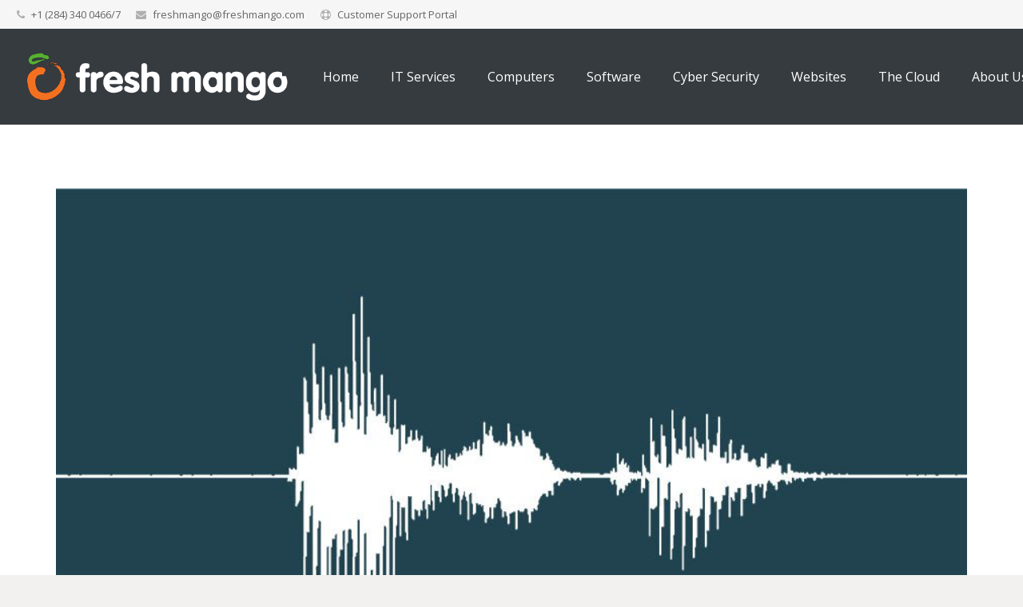

--- FILE ---
content_type: text/html; charset=UTF-8
request_url: https://freshmango.com/formatting-wav-files-for-use-with-cisco-uc500s/
body_size: 36259
content:
<!DOCTYPE HTML>
<html class="" lang="en-GB">
<head>
	<meta charset="UTF-8">

	<meta name='robots' content='index, follow, max-image-preview:large, max-snippet:-1, max-video-preview:-1' />

	<!-- This site is optimized with the Yoast SEO plugin v26.5 - https://yoast.com/wordpress/plugins/seo/ -->
	<title>Formatting WAV files for use with cisco uc500s - Fresh Mango</title>
	<meta name="description" content="When setting up or updating a Cisco phone system&#039;s audio prompts, hold music or other audio file, it&#039;s obviously one thing to be able to record..." />
	<link rel="canonical" href="https://freshmango.com/formatting-wav-files-for-use-with-cisco-uc500s/" />
	<meta property="og:locale" content="en_GB" />
	<meta property="og:type" content="article" />
	<meta property="og:title" content="Formatting WAV files for use with cisco uc500s - Fresh Mango" />
	<meta property="og:description" content="When setting up or updating a Cisco phone system&#039;s audio prompts, hold music or other audio file, it&#039;s obviously one thing to be able to record..." />
	<meta property="og:url" content="https://freshmango.com/formatting-wav-files-for-use-with-cisco-uc500s/" />
	<meta property="og:site_name" content="Fresh Mango BVI" />
	<meta property="article:publisher" content="https://www.facebook.com/freshmangobvi/" />
	<meta property="article:published_time" content="2012-07-04T13:14:53+00:00" />
	<meta property="article:modified_time" content="2021-10-28T07:43:58+00:00" />
	<meta property="og:image" content="https://freshmango.com/wp-content/uploads/2012/07/wav3.jpg" />
	<meta property="og:image:width" content="900" />
	<meta property="og:image:height" content="600" />
	<meta property="og:image:type" content="image/jpeg" />
	<meta name="author" content="Guy Phoenix" />
	<meta name="twitter:card" content="summary_large_image" />
	<meta name="twitter:label1" content="Written by" />
	<meta name="twitter:data1" content="Guy Phoenix" />
	<meta name="twitter:label2" content="Estimated reading time" />
	<meta name="twitter:data2" content="2 minutes" />
	<script type="application/ld+json" class="yoast-schema-graph">{"@context":"https://schema.org","@graph":[{"@type":"Article","@id":"https://freshmango.com/formatting-wav-files-for-use-with-cisco-uc500s/#article","isPartOf":{"@id":"https://freshmango.com/formatting-wav-files-for-use-with-cisco-uc500s/"},"author":{"name":"Guy Phoenix","@id":"https://freshmango.com/#/schema/person/46fc73f247717b974e37635114b01de8"},"headline":"Formatting WAV Files for Use with Cisco UC500s","datePublished":"2012-07-04T13:14:53+00:00","dateModified":"2021-10-28T07:43:58+00:00","mainEntityOfPage":{"@id":"https://freshmango.com/formatting-wav-files-for-use-with-cisco-uc500s/"},"wordCount":386,"commentCount":0,"publisher":{"@id":"https://freshmango.com/#organization"},"image":{"@id":"https://freshmango.com/formatting-wav-files-for-use-with-cisco-uc500s/#primaryimage"},"thumbnailUrl":"https://freshmango.com/wp-content/uploads/2012/07/wav3.jpg","articleSection":["News"],"inLanguage":"en-GB"},{"@type":"WebPage","@id":"https://freshmango.com/formatting-wav-files-for-use-with-cisco-uc500s/","url":"https://freshmango.com/formatting-wav-files-for-use-with-cisco-uc500s/","name":"Formatting WAV files for use with cisco uc500s - Fresh Mango","isPartOf":{"@id":"https://freshmango.com/#website"},"primaryImageOfPage":{"@id":"https://freshmango.com/formatting-wav-files-for-use-with-cisco-uc500s/#primaryimage"},"image":{"@id":"https://freshmango.com/formatting-wav-files-for-use-with-cisco-uc500s/#primaryimage"},"thumbnailUrl":"https://freshmango.com/wp-content/uploads/2012/07/wav3.jpg","datePublished":"2012-07-04T13:14:53+00:00","dateModified":"2021-10-28T07:43:58+00:00","description":"When setting up or updating a Cisco phone system's audio prompts, hold music or other audio file, it's obviously one thing to be able to record...","breadcrumb":{"@id":"https://freshmango.com/formatting-wav-files-for-use-with-cisco-uc500s/#breadcrumb"},"inLanguage":"en-GB","potentialAction":[{"@type":"ReadAction","target":["https://freshmango.com/formatting-wav-files-for-use-with-cisco-uc500s/"]}]},{"@type":"ImageObject","inLanguage":"en-GB","@id":"https://freshmango.com/formatting-wav-files-for-use-with-cisco-uc500s/#primaryimage","url":"https://freshmango.com/wp-content/uploads/2012/07/wav3.jpg","contentUrl":"https://freshmango.com/wp-content/uploads/2012/07/wav3.jpg","width":900,"height":600,"caption":"Formatting WAV files"},{"@type":"BreadcrumbList","@id":"https://freshmango.com/formatting-wav-files-for-use-with-cisco-uc500s/#breadcrumb","itemListElement":[{"@type":"ListItem","position":1,"name":"Home","item":"https://freshmango.com/"},{"@type":"ListItem","position":2,"name":"News","item":"https://freshmango.com/category/articles/"},{"@type":"ListItem","position":3,"name":"Formatting WAV Files for Use with Cisco UC500s"}]},{"@type":"WebSite","@id":"https://freshmango.com/#website","url":"https://freshmango.com/","name":"Fresh Mango BVI","description":"BVI IT Support, Websites &amp; Computer Repairs","publisher":{"@id":"https://freshmango.com/#organization"},"potentialAction":[{"@type":"SearchAction","target":{"@type":"EntryPoint","urlTemplate":"https://freshmango.com/?s={search_term_string}"},"query-input":{"@type":"PropertyValueSpecification","valueRequired":true,"valueName":"search_term_string"}}],"inLanguage":"en-GB"},{"@type":"Organization","@id":"https://freshmango.com/#organization","name":"Fresh Mango Technologies","url":"https://freshmango.com/","logo":{"@type":"ImageObject","inLanguage":"en-GB","@id":"https://freshmango.com/#/schema/logo/image/","url":"https://freshmango.com/wp-content/uploads/2016/02/Fresh-Mango-Logo.jpg","contentUrl":"https://freshmango.com/wp-content/uploads/2016/02/Fresh-Mango-Logo.jpg","width":1329,"height":438,"caption":"Fresh Mango Technologies"},"image":{"@id":"https://freshmango.com/#/schema/logo/image/"},"sameAs":["https://www.facebook.com/freshmangobvi/","https://www.linkedin.com/company/fresh-mango-technologies/"]},{"@type":"Person","@id":"https://freshmango.com/#/schema/person/46fc73f247717b974e37635114b01de8","name":"Guy Phoenix","image":{"@type":"ImageObject","inLanguage":"en-GB","@id":"https://freshmango.com/#/schema/person/image/","url":"https://secure.gravatar.com/avatar/5302fb6a086e0c1ece59ad10b5a545b4ba546987c0b66331d4b8af4177bbea7e?s=96&d=mm&r=g","contentUrl":"https://secure.gravatar.com/avatar/5302fb6a086e0c1ece59ad10b5a545b4ba546987c0b66331d4b8af4177bbea7e?s=96&d=mm&r=g","caption":"Guy Phoenix"}}]}</script>
	<!-- / Yoast SEO plugin. -->


<link rel='dns-prefetch' href='//maxcdn.bootstrapcdn.com' />
<link rel='dns-prefetch' href='//fonts.googleapis.com' />
<link rel="alternate" type="application/rss+xml" title="Fresh Mango BVI &raquo; Feed" href="https://freshmango.com/feed/" />
<link rel="alternate" type="application/rss+xml" title="Fresh Mango BVI &raquo; Comments Feed" href="https://freshmango.com/comments/feed/" />
<link rel="alternate" title="oEmbed (JSON)" type="application/json+oembed" href="https://freshmango.com/wp-json/oembed/1.0/embed?url=https%3A%2F%2Ffreshmango.com%2Fformatting-wav-files-for-use-with-cisco-uc500s%2F" />
<link rel="alternate" title="oEmbed (XML)" type="text/xml+oembed" href="https://freshmango.com/wp-json/oembed/1.0/embed?url=https%3A%2F%2Ffreshmango.com%2Fformatting-wav-files-for-use-with-cisco-uc500s%2F&#038;format=xml" />
		<style>
			.lazyload,
			.lazyloading {
				max-width: 100%;
			}
		</style>
		<meta name="viewport" content="width=device-width, initial-scale=1">
<meta name="SKYPE_TOOLBAR" content="SKYPE_TOOLBAR_PARSER_COMPATIBLE">
<meta name="og:title" content="Formatting WAV Files for Use with Cisco UC500s">
<meta name="og:type" content="website">
<meta name="og:url" content="https://freshmango.com/formatting-wav-files-for-use-with-cisco-uc500s/">
<meta name="og:image" content="https://freshmango.com/wp-content/uploads/2012/07/wav3.jpg">
		<!-- This site uses the Google Analytics by MonsterInsights plugin v8.15 - Using Analytics tracking - https://www.monsterinsights.com/ -->
							<script src="//www.googletagmanager.com/gtag/js?id=UA-43127440-1"  data-cfasync="false" data-wpfc-render="false" type="text/javascript" async></script>
			<script data-cfasync="false" data-wpfc-render="false" type="text/javascript">
				var mi_version = '8.15';
				var mi_track_user = true;
				var mi_no_track_reason = '';
				
								var disableStrs = [
															'ga-disable-UA-43127440-1',
									];

				/* Function to detect opted out users */
				function __gtagTrackerIsOptedOut() {
					for (var index = 0; index < disableStrs.length; index++) {
						if (document.cookie.indexOf(disableStrs[index] + '=true') > -1) {
							return true;
						}
					}

					return false;
				}

				/* Disable tracking if the opt-out cookie exists. */
				if (__gtagTrackerIsOptedOut()) {
					for (var index = 0; index < disableStrs.length; index++) {
						window[disableStrs[index]] = true;
					}
				}

				/* Opt-out function */
				function __gtagTrackerOptout() {
					for (var index = 0; index < disableStrs.length; index++) {
						document.cookie = disableStrs[index] + '=true; expires=Thu, 31 Dec 2099 23:59:59 UTC; path=/';
						window[disableStrs[index]] = true;
					}
				}

				if ('undefined' === typeof gaOptout) {
					function gaOptout() {
						__gtagTrackerOptout();
					}
				}
								window.dataLayer = window.dataLayer || [];

				window.MonsterInsightsDualTracker = {
					helpers: {},
					trackers: {},
				};
				if (mi_track_user) {
					function __gtagDataLayer() {
						dataLayer.push(arguments);
					}

					function __gtagTracker(type, name, parameters) {
						if (!parameters) {
							parameters = {};
						}

						if (parameters.send_to) {
							__gtagDataLayer.apply(null, arguments);
							return;
						}

						if (type === 'event') {
							
														parameters.send_to = monsterinsights_frontend.ua;
							__gtagDataLayer(type, name, parameters);
													} else {
							__gtagDataLayer.apply(null, arguments);
						}
					}

					__gtagTracker('js', new Date());
					__gtagTracker('set', {
						'developer_id.dZGIzZG': true,
											});
															__gtagTracker('config', 'UA-43127440-1', {"forceSSL":"true"} );
										window.gtag = __gtagTracker;										(function () {
						/* https://developers.google.com/analytics/devguides/collection/analyticsjs/ */
						/* ga and __gaTracker compatibility shim. */
						var noopfn = function () {
							return null;
						};
						var newtracker = function () {
							return new Tracker();
						};
						var Tracker = function () {
							return null;
						};
						var p = Tracker.prototype;
						p.get = noopfn;
						p.set = noopfn;
						p.send = function () {
							var args = Array.prototype.slice.call(arguments);
							args.unshift('send');
							__gaTracker.apply(null, args);
						};
						var __gaTracker = function () {
							var len = arguments.length;
							if (len === 0) {
								return;
							}
							var f = arguments[len - 1];
							if (typeof f !== 'object' || f === null || typeof f.hitCallback !== 'function') {
								if ('send' === arguments[0]) {
									var hitConverted, hitObject = false, action;
									if ('event' === arguments[1]) {
										if ('undefined' !== typeof arguments[3]) {
											hitObject = {
												'eventAction': arguments[3],
												'eventCategory': arguments[2],
												'eventLabel': arguments[4],
												'value': arguments[5] ? arguments[5] : 1,
											}
										}
									}
									if ('pageview' === arguments[1]) {
										if ('undefined' !== typeof arguments[2]) {
											hitObject = {
												'eventAction': 'page_view',
												'page_path': arguments[2],
											}
										}
									}
									if (typeof arguments[2] === 'object') {
										hitObject = arguments[2];
									}
									if (typeof arguments[5] === 'object') {
										Object.assign(hitObject, arguments[5]);
									}
									if ('undefined' !== typeof arguments[1].hitType) {
										hitObject = arguments[1];
										if ('pageview' === hitObject.hitType) {
											hitObject.eventAction = 'page_view';
										}
									}
									if (hitObject) {
										action = 'timing' === arguments[1].hitType ? 'timing_complete' : hitObject.eventAction;
										hitConverted = mapArgs(hitObject);
										__gtagTracker('event', action, hitConverted);
									}
								}
								return;
							}

							function mapArgs(args) {
								var arg, hit = {};
								var gaMap = {
									'eventCategory': 'event_category',
									'eventAction': 'event_action',
									'eventLabel': 'event_label',
									'eventValue': 'event_value',
									'nonInteraction': 'non_interaction',
									'timingCategory': 'event_category',
									'timingVar': 'name',
									'timingValue': 'value',
									'timingLabel': 'event_label',
									'page': 'page_path',
									'location': 'page_location',
									'title': 'page_title',
								};
								for (arg in args) {
																		if (!(!args.hasOwnProperty(arg) || !gaMap.hasOwnProperty(arg))) {
										hit[gaMap[arg]] = args[arg];
									} else {
										hit[arg] = args[arg];
									}
								}
								return hit;
							}

							try {
								f.hitCallback();
							} catch (ex) {
							}
						};
						__gaTracker.create = newtracker;
						__gaTracker.getByName = newtracker;
						__gaTracker.getAll = function () {
							return [];
						};
						__gaTracker.remove = noopfn;
						__gaTracker.loaded = true;
						window['__gaTracker'] = __gaTracker;
					})();
									} else {
										console.log("");
					(function () {
						function __gtagTracker() {
							return null;
						}

						window['__gtagTracker'] = __gtagTracker;
						window['gtag'] = __gtagTracker;
					})();
									}
			</script>
				<!-- / Google Analytics by MonsterInsights -->
		<style id='wp-img-auto-sizes-contain-inline-css' type='text/css'>
img:is([sizes=auto i],[sizes^="auto," i]){contain-intrinsic-size:3000px 1500px}
/*# sourceURL=wp-img-auto-sizes-contain-inline-css */
</style>
<style id='wp-emoji-styles-inline-css' type='text/css'>

	img.wp-smiley, img.emoji {
		display: inline !important;
		border: none !important;
		box-shadow: none !important;
		height: 1em !important;
		width: 1em !important;
		margin: 0 0.07em !important;
		vertical-align: -0.1em !important;
		background: none !important;
		padding: 0 !important;
	}
/*# sourceURL=wp-emoji-styles-inline-css */
</style>
<style id='wp-block-library-inline-css' type='text/css'>
:root{--wp-block-synced-color:#7a00df;--wp-block-synced-color--rgb:122,0,223;--wp-bound-block-color:var(--wp-block-synced-color);--wp-editor-canvas-background:#ddd;--wp-admin-theme-color:#007cba;--wp-admin-theme-color--rgb:0,124,186;--wp-admin-theme-color-darker-10:#006ba1;--wp-admin-theme-color-darker-10--rgb:0,107,160.5;--wp-admin-theme-color-darker-20:#005a87;--wp-admin-theme-color-darker-20--rgb:0,90,135;--wp-admin-border-width-focus:2px}@media (min-resolution:192dpi){:root{--wp-admin-border-width-focus:1.5px}}.wp-element-button{cursor:pointer}:root .has-very-light-gray-background-color{background-color:#eee}:root .has-very-dark-gray-background-color{background-color:#313131}:root .has-very-light-gray-color{color:#eee}:root .has-very-dark-gray-color{color:#313131}:root .has-vivid-green-cyan-to-vivid-cyan-blue-gradient-background{background:linear-gradient(135deg,#00d084,#0693e3)}:root .has-purple-crush-gradient-background{background:linear-gradient(135deg,#34e2e4,#4721fb 50%,#ab1dfe)}:root .has-hazy-dawn-gradient-background{background:linear-gradient(135deg,#faaca8,#dad0ec)}:root .has-subdued-olive-gradient-background{background:linear-gradient(135deg,#fafae1,#67a671)}:root .has-atomic-cream-gradient-background{background:linear-gradient(135deg,#fdd79a,#004a59)}:root .has-nightshade-gradient-background{background:linear-gradient(135deg,#330968,#31cdcf)}:root .has-midnight-gradient-background{background:linear-gradient(135deg,#020381,#2874fc)}:root{--wp--preset--font-size--normal:16px;--wp--preset--font-size--huge:42px}.has-regular-font-size{font-size:1em}.has-larger-font-size{font-size:2.625em}.has-normal-font-size{font-size:var(--wp--preset--font-size--normal)}.has-huge-font-size{font-size:var(--wp--preset--font-size--huge)}.has-text-align-center{text-align:center}.has-text-align-left{text-align:left}.has-text-align-right{text-align:right}.has-fit-text{white-space:nowrap!important}#end-resizable-editor-section{display:none}.aligncenter{clear:both}.items-justified-left{justify-content:flex-start}.items-justified-center{justify-content:center}.items-justified-right{justify-content:flex-end}.items-justified-space-between{justify-content:space-between}.screen-reader-text{border:0;clip-path:inset(50%);height:1px;margin:-1px;overflow:hidden;padding:0;position:absolute;width:1px;word-wrap:normal!important}.screen-reader-text:focus{background-color:#ddd;clip-path:none;color:#444;display:block;font-size:1em;height:auto;left:5px;line-height:normal;padding:15px 23px 14px;text-decoration:none;top:5px;width:auto;z-index:100000}html :where(.has-border-color){border-style:solid}html :where([style*=border-top-color]){border-top-style:solid}html :where([style*=border-right-color]){border-right-style:solid}html :where([style*=border-bottom-color]){border-bottom-style:solid}html :where([style*=border-left-color]){border-left-style:solid}html :where([style*=border-width]){border-style:solid}html :where([style*=border-top-width]){border-top-style:solid}html :where([style*=border-right-width]){border-right-style:solid}html :where([style*=border-bottom-width]){border-bottom-style:solid}html :where([style*=border-left-width]){border-left-style:solid}html :where(img[class*=wp-image-]){height:auto;max-width:100%}:where(figure){margin:0 0 1em}html :where(.is-position-sticky){--wp-admin--admin-bar--position-offset:var(--wp-admin--admin-bar--height,0px)}@media screen and (max-width:600px){html :where(.is-position-sticky){--wp-admin--admin-bar--position-offset:0px}}

/*# sourceURL=wp-block-library-inline-css */
</style><link rel='stylesheet' id='wc-blocks-style-css' href='https://freshmango.com/wp-content/plugins/woocommerce/assets/client/blocks/wc-blocks.css?ver=wc-10.3.6' type='text/css' media='all' />
<style id='global-styles-inline-css' type='text/css'>
:root{--wp--preset--aspect-ratio--square: 1;--wp--preset--aspect-ratio--4-3: 4/3;--wp--preset--aspect-ratio--3-4: 3/4;--wp--preset--aspect-ratio--3-2: 3/2;--wp--preset--aspect-ratio--2-3: 2/3;--wp--preset--aspect-ratio--16-9: 16/9;--wp--preset--aspect-ratio--9-16: 9/16;--wp--preset--color--black: #000000;--wp--preset--color--cyan-bluish-gray: #abb8c3;--wp--preset--color--white: #ffffff;--wp--preset--color--pale-pink: #f78da7;--wp--preset--color--vivid-red: #cf2e2e;--wp--preset--color--luminous-vivid-orange: #ff6900;--wp--preset--color--luminous-vivid-amber: #fcb900;--wp--preset--color--light-green-cyan: #7bdcb5;--wp--preset--color--vivid-green-cyan: #00d084;--wp--preset--color--pale-cyan-blue: #8ed1fc;--wp--preset--color--vivid-cyan-blue: #0693e3;--wp--preset--color--vivid-purple: #9b51e0;--wp--preset--gradient--vivid-cyan-blue-to-vivid-purple: linear-gradient(135deg,rgb(6,147,227) 0%,rgb(155,81,224) 100%);--wp--preset--gradient--light-green-cyan-to-vivid-green-cyan: linear-gradient(135deg,rgb(122,220,180) 0%,rgb(0,208,130) 100%);--wp--preset--gradient--luminous-vivid-amber-to-luminous-vivid-orange: linear-gradient(135deg,rgb(252,185,0) 0%,rgb(255,105,0) 100%);--wp--preset--gradient--luminous-vivid-orange-to-vivid-red: linear-gradient(135deg,rgb(255,105,0) 0%,rgb(207,46,46) 100%);--wp--preset--gradient--very-light-gray-to-cyan-bluish-gray: linear-gradient(135deg,rgb(238,238,238) 0%,rgb(169,184,195) 100%);--wp--preset--gradient--cool-to-warm-spectrum: linear-gradient(135deg,rgb(74,234,220) 0%,rgb(151,120,209) 20%,rgb(207,42,186) 40%,rgb(238,44,130) 60%,rgb(251,105,98) 80%,rgb(254,248,76) 100%);--wp--preset--gradient--blush-light-purple: linear-gradient(135deg,rgb(255,206,236) 0%,rgb(152,150,240) 100%);--wp--preset--gradient--blush-bordeaux: linear-gradient(135deg,rgb(254,205,165) 0%,rgb(254,45,45) 50%,rgb(107,0,62) 100%);--wp--preset--gradient--luminous-dusk: linear-gradient(135deg,rgb(255,203,112) 0%,rgb(199,81,192) 50%,rgb(65,88,208) 100%);--wp--preset--gradient--pale-ocean: linear-gradient(135deg,rgb(255,245,203) 0%,rgb(182,227,212) 50%,rgb(51,167,181) 100%);--wp--preset--gradient--electric-grass: linear-gradient(135deg,rgb(202,248,128) 0%,rgb(113,206,126) 100%);--wp--preset--gradient--midnight: linear-gradient(135deg,rgb(2,3,129) 0%,rgb(40,116,252) 100%);--wp--preset--font-size--small: 13px;--wp--preset--font-size--medium: 20px;--wp--preset--font-size--large: 36px;--wp--preset--font-size--x-large: 42px;--wp--preset--spacing--20: 0.44rem;--wp--preset--spacing--30: 0.67rem;--wp--preset--spacing--40: 1rem;--wp--preset--spacing--50: 1.5rem;--wp--preset--spacing--60: 2.25rem;--wp--preset--spacing--70: 3.38rem;--wp--preset--spacing--80: 5.06rem;--wp--preset--shadow--natural: 6px 6px 9px rgba(0, 0, 0, 0.2);--wp--preset--shadow--deep: 12px 12px 50px rgba(0, 0, 0, 0.4);--wp--preset--shadow--sharp: 6px 6px 0px rgba(0, 0, 0, 0.2);--wp--preset--shadow--outlined: 6px 6px 0px -3px rgb(255, 255, 255), 6px 6px rgb(0, 0, 0);--wp--preset--shadow--crisp: 6px 6px 0px rgb(0, 0, 0);}:where(.is-layout-flex){gap: 0.5em;}:where(.is-layout-grid){gap: 0.5em;}body .is-layout-flex{display: flex;}.is-layout-flex{flex-wrap: wrap;align-items: center;}.is-layout-flex > :is(*, div){margin: 0;}body .is-layout-grid{display: grid;}.is-layout-grid > :is(*, div){margin: 0;}:where(.wp-block-columns.is-layout-flex){gap: 2em;}:where(.wp-block-columns.is-layout-grid){gap: 2em;}:where(.wp-block-post-template.is-layout-flex){gap: 1.25em;}:where(.wp-block-post-template.is-layout-grid){gap: 1.25em;}.has-black-color{color: var(--wp--preset--color--black) !important;}.has-cyan-bluish-gray-color{color: var(--wp--preset--color--cyan-bluish-gray) !important;}.has-white-color{color: var(--wp--preset--color--white) !important;}.has-pale-pink-color{color: var(--wp--preset--color--pale-pink) !important;}.has-vivid-red-color{color: var(--wp--preset--color--vivid-red) !important;}.has-luminous-vivid-orange-color{color: var(--wp--preset--color--luminous-vivid-orange) !important;}.has-luminous-vivid-amber-color{color: var(--wp--preset--color--luminous-vivid-amber) !important;}.has-light-green-cyan-color{color: var(--wp--preset--color--light-green-cyan) !important;}.has-vivid-green-cyan-color{color: var(--wp--preset--color--vivid-green-cyan) !important;}.has-pale-cyan-blue-color{color: var(--wp--preset--color--pale-cyan-blue) !important;}.has-vivid-cyan-blue-color{color: var(--wp--preset--color--vivid-cyan-blue) !important;}.has-vivid-purple-color{color: var(--wp--preset--color--vivid-purple) !important;}.has-black-background-color{background-color: var(--wp--preset--color--black) !important;}.has-cyan-bluish-gray-background-color{background-color: var(--wp--preset--color--cyan-bluish-gray) !important;}.has-white-background-color{background-color: var(--wp--preset--color--white) !important;}.has-pale-pink-background-color{background-color: var(--wp--preset--color--pale-pink) !important;}.has-vivid-red-background-color{background-color: var(--wp--preset--color--vivid-red) !important;}.has-luminous-vivid-orange-background-color{background-color: var(--wp--preset--color--luminous-vivid-orange) !important;}.has-luminous-vivid-amber-background-color{background-color: var(--wp--preset--color--luminous-vivid-amber) !important;}.has-light-green-cyan-background-color{background-color: var(--wp--preset--color--light-green-cyan) !important;}.has-vivid-green-cyan-background-color{background-color: var(--wp--preset--color--vivid-green-cyan) !important;}.has-pale-cyan-blue-background-color{background-color: var(--wp--preset--color--pale-cyan-blue) !important;}.has-vivid-cyan-blue-background-color{background-color: var(--wp--preset--color--vivid-cyan-blue) !important;}.has-vivid-purple-background-color{background-color: var(--wp--preset--color--vivid-purple) !important;}.has-black-border-color{border-color: var(--wp--preset--color--black) !important;}.has-cyan-bluish-gray-border-color{border-color: var(--wp--preset--color--cyan-bluish-gray) !important;}.has-white-border-color{border-color: var(--wp--preset--color--white) !important;}.has-pale-pink-border-color{border-color: var(--wp--preset--color--pale-pink) !important;}.has-vivid-red-border-color{border-color: var(--wp--preset--color--vivid-red) !important;}.has-luminous-vivid-orange-border-color{border-color: var(--wp--preset--color--luminous-vivid-orange) !important;}.has-luminous-vivid-amber-border-color{border-color: var(--wp--preset--color--luminous-vivid-amber) !important;}.has-light-green-cyan-border-color{border-color: var(--wp--preset--color--light-green-cyan) !important;}.has-vivid-green-cyan-border-color{border-color: var(--wp--preset--color--vivid-green-cyan) !important;}.has-pale-cyan-blue-border-color{border-color: var(--wp--preset--color--pale-cyan-blue) !important;}.has-vivid-cyan-blue-border-color{border-color: var(--wp--preset--color--vivid-cyan-blue) !important;}.has-vivid-purple-border-color{border-color: var(--wp--preset--color--vivid-purple) !important;}.has-vivid-cyan-blue-to-vivid-purple-gradient-background{background: var(--wp--preset--gradient--vivid-cyan-blue-to-vivid-purple) !important;}.has-light-green-cyan-to-vivid-green-cyan-gradient-background{background: var(--wp--preset--gradient--light-green-cyan-to-vivid-green-cyan) !important;}.has-luminous-vivid-amber-to-luminous-vivid-orange-gradient-background{background: var(--wp--preset--gradient--luminous-vivid-amber-to-luminous-vivid-orange) !important;}.has-luminous-vivid-orange-to-vivid-red-gradient-background{background: var(--wp--preset--gradient--luminous-vivid-orange-to-vivid-red) !important;}.has-very-light-gray-to-cyan-bluish-gray-gradient-background{background: var(--wp--preset--gradient--very-light-gray-to-cyan-bluish-gray) !important;}.has-cool-to-warm-spectrum-gradient-background{background: var(--wp--preset--gradient--cool-to-warm-spectrum) !important;}.has-blush-light-purple-gradient-background{background: var(--wp--preset--gradient--blush-light-purple) !important;}.has-blush-bordeaux-gradient-background{background: var(--wp--preset--gradient--blush-bordeaux) !important;}.has-luminous-dusk-gradient-background{background: var(--wp--preset--gradient--luminous-dusk) !important;}.has-pale-ocean-gradient-background{background: var(--wp--preset--gradient--pale-ocean) !important;}.has-electric-grass-gradient-background{background: var(--wp--preset--gradient--electric-grass) !important;}.has-midnight-gradient-background{background: var(--wp--preset--gradient--midnight) !important;}.has-small-font-size{font-size: var(--wp--preset--font-size--small) !important;}.has-medium-font-size{font-size: var(--wp--preset--font-size--medium) !important;}.has-large-font-size{font-size: var(--wp--preset--font-size--large) !important;}.has-x-large-font-size{font-size: var(--wp--preset--font-size--x-large) !important;}
/*# sourceURL=global-styles-inline-css */
</style>

<style id='classic-theme-styles-inline-css' type='text/css'>
/*! This file is auto-generated */
.wp-block-button__link{color:#fff;background-color:#32373c;border-radius:9999px;box-shadow:none;text-decoration:none;padding:calc(.667em + 2px) calc(1.333em + 2px);font-size:1.125em}.wp-block-file__button{background:#32373c;color:#fff;text-decoration:none}
/*# sourceURL=/wp-includes/css/classic-themes.min.css */
</style>
<link rel='stylesheet' id='wp-components-css' href='https://freshmango.com/wp-includes/css/dist/components/style.min.css?ver=6.9' type='text/css' media='all' />
<link rel='stylesheet' id='wp-preferences-css' href='https://freshmango.com/wp-includes/css/dist/preferences/style.min.css?ver=6.9' type='text/css' media='all' />
<link rel='stylesheet' id='wp-block-editor-css' href='https://freshmango.com/wp-includes/css/dist/block-editor/style.min.css?ver=6.9' type='text/css' media='all' />
<link rel='stylesheet' id='popup-maker-block-library-style-css' href='https://freshmango.com/wp-content/plugins/popup-maker/dist/packages/block-library-style.css?ver=dbea705cfafe089d65f1' type='text/css' media='all' />
<link rel='stylesheet' id='email-subscribers-css' href='https://freshmango.com/wp-content/plugins/email-subscribers/lite/public/css/email-subscribers-public.css?ver=5.9.11' type='text/css' media='all' />
<style id='woocommerce-inline-inline-css' type='text/css'>
.woocommerce form .form-row .required { visibility: visible; }
/*# sourceURL=woocommerce-inline-inline-css */
</style>
<link rel='stylesheet' id='cff-css' href='https://freshmango.com/wp-content/plugins/custom-facebook-feed/assets/css/cff-style.min.css?ver=4.3.4' type='text/css' media='all' />
<link rel='stylesheet' id='sb-font-awesome-css' href='https://maxcdn.bootstrapcdn.com/font-awesome/4.7.0/css/font-awesome.min.css?ver=6.9' type='text/css' media='all' />
<link rel='stylesheet' id='mc4wp-form-themes-css' href='https://freshmango.com/wp-content/plugins/mailchimp-for-wp/assets/css/form-themes.css?ver=4.10.9' type='text/css' media='all' />
<link rel='stylesheet' id='woo-variation-swatches-css' href='https://freshmango.com/wp-content/plugins/woo-variation-swatches/assets/css/frontend.min.css?ver=1764861296' type='text/css' media='all' />
<style id='woo-variation-swatches-inline-css' type='text/css'>
:root {
--wvs-tick:url("data:image/svg+xml;utf8,%3Csvg filter='drop-shadow(0px 0px 2px rgb(0 0 0 / .8))' xmlns='http://www.w3.org/2000/svg'  viewBox='0 0 30 30'%3E%3Cpath fill='none' stroke='%23ffffff' stroke-linecap='round' stroke-linejoin='round' stroke-width='4' d='M4 16L11 23 27 7'/%3E%3C/svg%3E");

--wvs-cross:url("data:image/svg+xml;utf8,%3Csvg filter='drop-shadow(0px 0px 5px rgb(255 255 255 / .6))' xmlns='http://www.w3.org/2000/svg' width='72px' height='72px' viewBox='0 0 24 24'%3E%3Cpath fill='none' stroke='%23ff0000' stroke-linecap='round' stroke-width='0.6' d='M5 5L19 19M19 5L5 19'/%3E%3C/svg%3E");
--wvs-single-product-item-width:30px;
--wvs-single-product-item-height:30px;
--wvs-single-product-item-font-size:16px}
/*# sourceURL=woo-variation-swatches-inline-css */
</style>
<link rel='stylesheet' id='brands-styles-css' href='https://freshmango.com/wp-content/plugins/woocommerce/assets/css/brands.css?ver=10.3.6' type='text/css' media='all' />
<link rel='stylesheet' id='us-fonts-css' href='https://fonts.googleapis.com/css?family=Open+Sans%3A400%2C700%2C400italic%2C700italic&#038;subset=latin&#038;ver=6.9' type='text/css' media='all' />
<link rel='stylesheet' id='us-style-css' href='https://freshmango.com/wp-content/themes/Impreza-V2/css/style.min.css?ver=4.10.3' type='text/css' media='all' />
<link rel='stylesheet' id='us-gravityforms-css' href='https://freshmango.com/wp-content/themes/Impreza-V2/css/plugins/gravityforms.min.css?ver=4.10.3' type='text/css' media='all' />
<link rel='stylesheet' id='us-woocommerce-css' href='https://freshmango.com/wp-content/themes/Impreza-V2/css/plugins/woocommerce.min.css?ver=4.10.3' type='text/css' media='all' />
<link rel='stylesheet' id='us-responsive-css' href='https://freshmango.com/wp-content/themes/Impreza-V2/css/responsive.min.css?ver=4.10.3' type='text/css' media='all' />
<link rel='stylesheet' id='theme-style-css' href='https://freshmango.com/wp-content/themes/FM/style.css?ver=4.10.3' type='text/css' media='all' />
<link rel='stylesheet' id='bsf-Defaults-css' href='https://freshmango.com/wp-content/uploads/smile_fonts/Defaults/Defaults.css?ver=3.19.22' type='text/css' media='all' />
<link rel="https://api.w.org/" href="https://freshmango.com/wp-json/" /><link rel="alternate" title="JSON" type="application/json" href="https://freshmango.com/wp-json/wp/v2/posts/3986" /><link rel="EditURI" type="application/rsd+xml" title="RSD" href="https://freshmango.com/xmlrpc.php?rsd" />
<meta name="generator" content="WordPress 6.9" />
<meta name="generator" content="WooCommerce 10.3.6" />
<link rel='shortlink' href='https://freshmango.com/?p=3986' />
<meta name="google-site-verification" content="YPe6lK_Vyah9fmO0z4-ZcEZeeOztIs3tUYzqSm2Qeek" />
<meta name = "seobility" content = "fceb7baa95ed6b59f526d2b7c07a70e6">

<!-- Facebook Chat Functionality -->
<!-- Load Facebook SDK for JavaScript -->
<div id="fb-root"></div>
<script>
window.fbAsyncInit = function() {
  FB.init({
    xfbml            : true,
    version          : 'v9.0'
  });
};

(function(d, s, id) {
  var js, fjs = d.getElementsByTagName(s)[0];
  if (d.getElementById(id)) return;
  js = d.createElement(s); js.id = id;
  js.src = 'https://connect.facebook.net/en_US/sdk/xfbml.customerchat.js';
  fjs.parentNode.insertBefore(js, fjs);
}(document, 'script', 'facebook-jssdk'));</script>

<!-- Your Chat Plugin code -->
<div class="fb-customerchat"
  attribution=install_email
  page_id="90016749717"
    logged_in_greeting="Hi, thanks for contacting Fresh Mango! How can we help you?"
    logged_out_greeting="Hi, thanks for contacting Fresh Mango! How can we help you?">
</div>

        <script type="text/javascript">
            var jQueryMigrateHelperHasSentDowngrade = false;

			window.onerror = function( msg, url, line, col, error ) {
				// Break out early, do not processing if a downgrade reqeust was already sent.
				if ( jQueryMigrateHelperHasSentDowngrade ) {
					return true;
                }

				var xhr = new XMLHttpRequest();
				var nonce = '730de56705';
				var jQueryFunctions = [
					'andSelf',
					'browser',
					'live',
					'boxModel',
					'support.boxModel',
					'size',
					'swap',
					'clean',
					'sub',
                ];
				var match_pattern = /\)\.(.+?) is not a function/;
                var erroredFunction = msg.match( match_pattern );

                // If there was no matching functions, do not try to downgrade.
                if ( null === erroredFunction || typeof erroredFunction !== 'object' || typeof erroredFunction[1] === "undefined" || -1 === jQueryFunctions.indexOf( erroredFunction[1] ) ) {
                    return true;
                }

                // Set that we've now attempted a downgrade request.
                jQueryMigrateHelperHasSentDowngrade = true;

				xhr.open( 'POST', 'https://freshmango.com/wp-admin/admin-ajax.php' );
				xhr.setRequestHeader( 'Content-Type', 'application/x-www-form-urlencoded' );
				xhr.onload = function () {
					var response,
                        reload = false;

					if ( 200 === xhr.status ) {
                        try {
                        	response = JSON.parse( xhr.response );

                        	reload = response.data.reload;
                        } catch ( e ) {
                        	reload = false;
                        }
                    }

					// Automatically reload the page if a deprecation caused an automatic downgrade, ensure visitors get the best possible experience.
					if ( reload ) {
						location.reload();
                    }
				};

				xhr.send( encodeURI( 'action=jquery-migrate-downgrade-version&_wpnonce=' + nonce ) );

				// Suppress error alerts in older browsers
				return true;
			}
        </script>

		<script type="text/javascript" src="https://freshmango.com/wp-includes/js/jquery/jquery.min.js?ver=3.7.1" id="jquery-core-js"></script>
		<script>
			document.documentElement.className = document.documentElement.className.replace('no-js', 'js');
		</script>
				<style>
			.no-js img.lazyload {
				display: none;
			}

			figure.wp-block-image img.lazyloading {
				min-width: 150px;
			}

			.lazyload,
			.lazyloading {
				--smush-placeholder-width: 100px;
				--smush-placeholder-aspect-ratio: 1/1;
				width: var(--smush-image-width, var(--smush-placeholder-width)) !important;
				aspect-ratio: var(--smush-image-aspect-ratio, var(--smush-placeholder-aspect-ratio)) !important;
			}

						.lazyload, .lazyloading {
				opacity: 0;
			}

			.lazyloaded {
				opacity: 1;
				transition: opacity 400ms;
				transition-delay: 0ms;
			}

					</style>
		<script type="text/javascript">
	if ( ! /Android|webOS|iPhone|iPad|iPod|BlackBerry|IEMobile|Opera Mini/i.test(navigator.userAgent)) {
		var root = document.getElementsByTagName( 'html' )[0]
		root.className += " no-touch";
	}
</script>
<style>.mc4wp-checkbox-wp-comment-form{clear:both;width:auto;display:block;position:static}.mc4wp-checkbox-wp-comment-form input{float:none;vertical-align:middle;-webkit-appearance:checkbox;width:auto;max-width:21px;margin:0 6px 0 0;padding:0;position:static;display:inline-block!important}.mc4wp-checkbox-wp-comment-form label{float:none;cursor:pointer;width:auto;margin:0 0 16px;display:block;position:static}</style><style>.mc4wp-checkbox-wp-registration-form{clear:both;width:auto;display:block;position:static}.mc4wp-checkbox-wp-registration-form input{float:none;vertical-align:middle;-webkit-appearance:checkbox;width:auto;max-width:21px;margin:0 6px 0 0;padding:0;position:static;display:inline-block!important}.mc4wp-checkbox-wp-registration-form label{float:none;cursor:pointer;width:auto;margin:0 0 16px;display:block;position:static}</style>	<noscript><style>.woocommerce-product-gallery{ opacity: 1 !important; }</style></noscript>
	<meta name="generator" content="Powered by WPBakery Page Builder - drag and drop page builder for WordPress."/>
<meta name="generator" content="Powered by Slider Revolution 6.7.18 - responsive, Mobile-Friendly Slider Plugin for WordPress with comfortable drag and drop interface." />
<script>function setREVStartSize(e){
			//window.requestAnimationFrame(function() {
				window.RSIW = window.RSIW===undefined ? window.innerWidth : window.RSIW;
				window.RSIH = window.RSIH===undefined ? window.innerHeight : window.RSIH;
				try {
					var pw = document.getElementById(e.c).parentNode.offsetWidth,
						newh;
					pw = pw===0 || isNaN(pw) || (e.l=="fullwidth" || e.layout=="fullwidth") ? window.RSIW : pw;
					e.tabw = e.tabw===undefined ? 0 : parseInt(e.tabw);
					e.thumbw = e.thumbw===undefined ? 0 : parseInt(e.thumbw);
					e.tabh = e.tabh===undefined ? 0 : parseInt(e.tabh);
					e.thumbh = e.thumbh===undefined ? 0 : parseInt(e.thumbh);
					e.tabhide = e.tabhide===undefined ? 0 : parseInt(e.tabhide);
					e.thumbhide = e.thumbhide===undefined ? 0 : parseInt(e.thumbhide);
					e.mh = e.mh===undefined || e.mh=="" || e.mh==="auto" ? 0 : parseInt(e.mh,0);
					if(e.layout==="fullscreen" || e.l==="fullscreen")
						newh = Math.max(e.mh,window.RSIH);
					else{
						e.gw = Array.isArray(e.gw) ? e.gw : [e.gw];
						for (var i in e.rl) if (e.gw[i]===undefined || e.gw[i]===0) e.gw[i] = e.gw[i-1];
						e.gh = e.el===undefined || e.el==="" || (Array.isArray(e.el) && e.el.length==0)? e.gh : e.el;
						e.gh = Array.isArray(e.gh) ? e.gh : [e.gh];
						for (var i in e.rl) if (e.gh[i]===undefined || e.gh[i]===0) e.gh[i] = e.gh[i-1];
											
						var nl = new Array(e.rl.length),
							ix = 0,
							sl;
						e.tabw = e.tabhide>=pw ? 0 : e.tabw;
						e.thumbw = e.thumbhide>=pw ? 0 : e.thumbw;
						e.tabh = e.tabhide>=pw ? 0 : e.tabh;
						e.thumbh = e.thumbhide>=pw ? 0 : e.thumbh;
						for (var i in e.rl) nl[i] = e.rl[i]<window.RSIW ? 0 : e.rl[i];
						sl = nl[0];
						for (var i in nl) if (sl>nl[i] && nl[i]>0) { sl = nl[i]; ix=i;}
						var m = pw>(e.gw[ix]+e.tabw+e.thumbw) ? 1 : (pw-(e.tabw+e.thumbw)) / (e.gw[ix]);
						newh =  (e.gh[ix] * m) + (e.tabh + e.thumbh);
					}
					var el = document.getElementById(e.c);
					if (el!==null && el) el.style.height = newh+"px";
					el = document.getElementById(e.c+"_wrapper");
					if (el!==null && el) {
						el.style.height = newh+"px";
						el.style.display = "block";
					}
				} catch(e){
					console.log("Failure at Presize of Slider:" + e)
				}
			//});
		  };</script>
		<style type="text/css" id="wp-custom-css">
			 .l-titlebar-content h2{
	color: white!important;
}

.woocommerce-product-search button[type="submit"] {
	
    vertical-align: top;
    text-align: center;
    white-space: nowrap;
    position: relative;
    background: none;
    border: none;
    z-index: 0;
    cursor: pointer;
    transition: background-color 0.3s, border-color 0.3s, box-shadow 0.3s, opacity 0.3s, color 0.3s;
    -webkit-tap-highlight-color: rgba(0,0,0,0);
	text-transform: uppercase;
    font-size: 15px;
    font-weight: 700;
    line-height: 2.8;
    padding: 0 1.8em;
    border-radius: 0.3em;
    letter-spacing: 0em;
    box-shadow: 0 0em 0em rgba(0,0,0,0.18);
	color: #fff;
	background-color: #F37021;
	margin-top: 15px;
}

/*FB widget z-index lower than nav-menu*/

.fb_iframe_widget iframe { 
	z-index: 10!important; 
}

/* General formatting */
/* Image expand to full width on mbl */
@media (max-width: 460px) {
.img_full_mobile {
   width: 100% !important;
}
}
.btn_full {
	width: 100%;
}
@media (max-width: 520px) {
.btn_responsive {
	font-size: 11px !important;
}
}

/* -- CTA formatting general -- */
/* Remove padding */
#popmake-8715 > div > section > div,
#popmake-8749 > div > section > div,
#popmake-8764 > div > section > div,
#popmake-8785 > div > section > div,
#popmake-8933 > div > section > div{
	padding: 0px;
}
/* Remove label */
.no_lbl > label {
	display: none !important;
}
/* Tighten formatting with no labels */
.no_lbl {
	margin-top: 0px !important;
}
/* Text consistent sizing for checkbox & consent boxes */
.txt_cons > div > ul > li > label,
.txt_cons > p {
	font-size: 14px !important;
	color: white;
}
/* Submit button formatting */
#gform_submit_button_5,
#gform_submit_button_6,
#gform_submit_button_7,
#gform_submit_button_8 {
	width: 100%;
}
/* Add background */
#popmake-8715,
#popmake-8749,
#popmake-8764,
#popmake-8785 {
	background: linear-gradient(0deg,rgba(0,0,0,0.7),rgba(0,0,0,0.7)), url(https://freshmango.com/wp-content/uploads/2019/02/Black_graphic-Cropped.png);
}

/* Email Subscribers formatting */
.emaillist > form div > label > input {
	margin-bottom: 10px !important;
}

/* FM Recruitment Form formatting */
/* Removes margin */
.no_mar_bot {
	margin: 0px !important;
}
/* Full size submit */
#gform_submit_button_9 {
	width: 100%;
}
/* No label */
.content-nolabel > label {
    display: none !important;
}
/* Fixes 3 column display */
/*
.gf_left_third,
.gf_middle_third,
.gf_right_third {
	width: 32.3% !important;
}
*/
#field_9_4,
#field_9_7 {
	margin-left: 0px !important;
}

/* FAQ- Cyber Threats - Which of these is the most dangerous to your business? */
.FAQ_4img {
	margin-bottom: 16px;
	
}

.FAQ_4img_add > a > img {
	width: 100%;
	height: 200px;
    object-fit: cover;
}

.FAQ_4img_add {
	width: 25%;
	display:inline-block;
	background-color: #363b3f;
}

.FAQ_4img_add > a > p {
	padding: 5px;
	text-align: center;
	color: white !important;
	font-weight: 600;
}

/* FM Recruitment form minor fix */
#gform_confirmation_wrapper_9 {
	margin-top: 30px;
}

/* 2019 Christmas pop-up */
#popmake-9015 {
	background: linear-gradient( rgba(0, 0, 0, 0.6), rgba(0, 0, 0, 0.6) ), url(https://ccs2000.co.uk/wp-content/uploads/2017/02/Md0BlV.jpg);
	background-size: 100% !important;
}
@media (max-width: 1790px){#popmake-9015 {
  background-size: auto 100% !important;
  background-position: center;
}
}
#popmake-9015 > div { 
	color: white;
	font-weight: 300;
	line-height: 22px;
	text-shadow: #999900

 1px 1px 5px;
}
.christmas_table {
	margin-top: 10px;
	margin-bottom: 10px;
	width: 100%;
}
.christmas_table > tbody > tr > td {
	border: 2px solid white;
	padding: 5px;

}
#popmake-9015 > div > p > a {
	color: #F37021;
}
#popmake-9015 > div > p > a:hover {
	color: #56af31;
}
.cPadding .l-section-h {
    padding: 0px;
}

/* Home page title (additional resources) */

.wpb_wrapper h1 {
	font-size: 30px;
}

/* Header nav bar */

.at_right {
	padding-right: 100px;
}

#hidden-text {
	opacity: 0;
	position: absolute;
}

.hide {
	opacity: 0;
}

		</style>
		<noscript><style> .wpb_animate_when_almost_visible { opacity: 1; }</style></noscript>				<style type="text/css" id="c4wp-checkout-css">
					.woocommerce-checkout .c4wp_captcha_field {
						margin-bottom: 10px;
						margin-top: 15px;
						position: relative;
						display: inline-block;
					}
				</style>
							<style type="text/css" id="c4wp-v3-lp-form-css">
				.login #login, .login #lostpasswordform {
					min-width: 350px !important;
				}
				.wpforms-field-c4wp iframe {
					width: 100% !important;
				}
			</style>
			
			<style id='us-theme-options-css' type="text/css">@font-face{font-family:'FontAwesome';src:url('https://freshmango.com/wp-content/themes/Impreza-V2/framework/fonts/fontawesome-webfont.woff2?v=4.7.0') format('woff2'),url('https://freshmango.com/wp-content/themes/Impreza-V2/framework/fonts/fontawesome-webfont.woff?v=4.7.0') format('woff');font-weight:normal;font-style:normal}.style_phone6-1>div{background-image:url(https://freshmango.com/wp-content/themes/Impreza-V2/framework/img/phone-6-black-real.png)}.style_phone6-2>div{background-image:url(https://freshmango.com/wp-content/themes/Impreza-V2/framework/img/phone-6-white-real.png)}.style_phone6-3>div{background-image:url(https://freshmango.com/wp-content/themes/Impreza-V2/framework/img/phone-6-black-flat.png)}.style_phone6-4>div{background-image:url(https://freshmango.com/wp-content/themes/Impreza-V2/framework/img/phone-6-white-flat.png)}.wc-credit-card-form-card-number.visa{background-image:url(https://freshmango.com/wp-content/plugins/woocommerce/assets/images/icons/credit-cards/visa.svg)}.wc-credit-card-form-card-number.mastercard{background-image:url(https://freshmango.com/wp-content/plugins/woocommerce/assets/images/icons/credit-cards/mastercard.svg)}.wc-credit-card-form-card-number.discover{background-image:url(https://freshmango.com/wp-content/plugins/woocommerce/assets/images/icons/credit-cards/discover.svg)}.wc-credit-card-form-card-number.amex{background-image:url(https://freshmango.com/wp-content/plugins/woocommerce/assets/images/icons/credit-cards/amex.svg)}.wc-credit-card-form-card-number.maestro{background-image:url(https://freshmango.com/wp-content/plugins/woocommerce/assets/images/icons/credit-cards/maestro.svg)}.wc-credit-card-form-card-number.jcb{background-image:url(https://freshmango.com/wp-content/plugins/woocommerce/assets/images/icons/credit-cards/jcb.svg)}.wc-credit-card-form-card-number.dinersclub{background-image:url(https://freshmango.com/wp-content/plugins/woocommerce/assets/images/icons/credit-cards/diners.svg)}html,.w-nav .widget{font-family:"Open Sans", sans-serif;font-size:14px;line-height:24px;font-weight:400}.w-text.font_main_menu,.w-nav-list.level_1{font-family:"Open Sans", sans-serif;font-weight:400}h1, h2, h3, h4, h5, h6,.w-text.font_heading,.w-blog-post.format-quote blockquote,.w-counter-number,.w-pricing-item-price,.w-tabs-item-title,.stats-block .stats-desc .stats-number{font-family:"Open Sans", sans-serif;font-weight:400}h1{font-size:40px;font-weight:400;letter-spacing:0em}h2{font-size:34px;font-weight:400;letter-spacing:0em}h3{font-size:28px;font-weight:400;letter-spacing:0em}h4,.woocommerce #reviews h2,.woocommerce .related>h2,.woocommerce .upsells>h2,.woocommerce .cross-sells>h2,.widgettitle,.comment-reply-title{font-size:24px;font-weight:400;letter-spacing:0em}h5{font-size:20px;font-weight:400;letter-spacing:0em}h6{font-size:18px;font-weight:400;letter-spacing:0em}@media (max-width:767px){html{font-size:13px;line-height:23px}h1{font-size:30px}h1.vc_custom_heading{font-size:30px !important}h2{font-size:26px}h2.vc_custom_heading{font-size:26px !important}h3{font-size:24px}h3.vc_custom_heading{font-size:24px !important}h4,.woocommerce #reviews h2,.woocommerce .related>h2,.woocommerce .upsells>h2,.woocommerce .cross-sells>h2,.widgettitle,.comment-reply-title{font-size:22px}h4.vc_custom_heading{font-size:22px !important}h5{font-size:20px}h5.vc_custom_heading{font-size:20px !important}h6{font-size:18px}h6.vc_custom_heading{font-size:18px !important}}body,.header_hor .l-header.pos_fixed{min-width:1240px}.l-canvas.type_boxed,.l-canvas.type_boxed .l-subheader,.l-canvas.type_boxed .l-section.type_sticky,.l-canvas.type_boxed~.l-footer{max-width:1240px}.header_hor .l-subheader-h,.l-titlebar-h,.l-main-h,.l-section-h,.w-tabs-section-content-h,.w-blog-post-body{max-width:1140px}@media (max-width:1290px){.l-section:not(.width_full) .owl-nav{display:none}}@media (max-width:1340px){.l-section:not(.width_full) .w-blog .owl-nav{display:none}}.l-sidebar{width:25%}.l-content{width:70%}@media (max-width:767px){.g-cols>div:not([class*=" vc_col-"]){clear:both;float:none;width:100%;margin:0 0 2rem}.g-cols.type_boxes>div,.g-cols>div:last-child,.g-cols>div.has-fill{margin-bottom:0}.vc_wp_custommenu.layout_hor,.align_center_xs,.align_center_xs .w-socials{text-align:center}}@media screen and (max-width:1200px){.w-portfolio.cols_3 .w-portfolio-item{width:33.333333333333%}.w-portfolio.cols_3 .w-portfolio-item.size_2x1,.w-portfolio.cols_3 .w-portfolio-item.size_2x2{width:66.666666666667%}.w-portfolio.cols_4 .w-portfolio-item{width:33.333333333333%}.w-portfolio.cols_4 .w-portfolio-item.size_2x1,.w-portfolio.cols_4 .w-portfolio-item.size_2x2{width:66.666666666667%}.w-portfolio.cols_5 .w-portfolio-item{width:33.333333333333%}.w-portfolio.cols_5 .w-portfolio-item.size_2x1,.w-portfolio.cols_5 .w-portfolio-item.size_2x2{width:66.666666666667%}.w-portfolio.cols_6 .w-portfolio-item{width:33.333333333333%}.w-portfolio.cols_6 .w-portfolio-item.size_2x1,.w-portfolio.cols_6 .w-portfolio-item.size_2x2{width:66.666666666667%}}@media screen and (max-width:900px){.w-portfolio.cols_2 .w-portfolio-item{width:50%}.w-portfolio.cols_2 .w-portfolio-item.size_2x1,.w-portfolio.cols_2 .w-portfolio-item.size_2x2{width:100%}.w-portfolio.cols_3 .w-portfolio-item{width:50%}.w-portfolio.cols_3 .w-portfolio-item.size_2x1,.w-portfolio.cols_3 .w-portfolio-item.size_2x2{width:100%}.w-portfolio.cols_4 .w-portfolio-item{width:50%}.w-portfolio.cols_4 .w-portfolio-item.size_2x1,.w-portfolio.cols_4 .w-portfolio-item.size_2x2{width:100%}.w-portfolio.cols_5 .w-portfolio-item{width:50%}.w-portfolio.cols_5 .w-portfolio-item.size_2x1,.w-portfolio.cols_5 .w-portfolio-item.size_2x2{width:100%}.w-portfolio.cols_6 .w-portfolio-item{width:50%}.w-portfolio.cols_6 .w-portfolio-item.size_2x1,.w-portfolio.cols_6 .w-portfolio-item.size_2x2{width:100%}}@media screen and (max-width:600px){.w-portfolio.cols_1 .w-portfolio-item{width:100%}.w-portfolio.cols_2 .w-portfolio-item{width:100%}.w-portfolio.cols_3 .w-portfolio-item{width:100%}.w-portfolio.cols_4 .w-portfolio-item{width:100%}.w-portfolio.cols_5 .w-portfolio-item{width:100%}.w-portfolio.cols_6 .w-portfolio-item{width:100%}}@media screen and (max-width:1200px){.w-blog.cols_3 .w-blog-post{width:33.333333333333%}.w-blog.cols_4 .w-blog-post{width:33.333333333333%}.w-blog.cols_5 .w-blog-post{width:33.333333333333%}.w-blog.cols_6 .w-blog-post{width:33.333333333333%}}@media screen and (max-width:900px){.w-blog.cols_2 .w-blog-post{width:50%}.w-blog.cols_3 .w-blog-post{width:50%}.w-blog.cols_4 .w-blog-post{width:50%}.w-blog.cols_5 .w-blog-post{width:50%}.w-blog.cols_6 .w-blog-post{width:50%}}@media screen and (max-width:600px){.w-blog.cols_1 .w-blog-post{width:100%}.w-blog.cols_2 .w-blog-post{width:100%}.w-blog.cols_3 .w-blog-post{width:100%}.w-blog.cols_4 .w-blog-post{width:100%}.w-blog.cols_5 .w-blog-post{width:100%}.w-blog.cols_6 .w-blog-post{width:100%}}.w-btn,.button,.l-body .cl-btn,.l-body .ubtn,.l-body .ultb3-btn,.l-body .btn-modal,.l-body .flip-box-wrap .flip_link a,.rev_slider a.w-btn, .tribe-events-button,input[type="button"],input[type="submit"]{text-transform:uppercase;font-size:15px;font-weight:700;line-height:2.8;padding:0 1.8em;border-radius:0.3em;letter-spacing:0em;box-shadow:0 0em 0em rgba(0,0,0,0.18)}.w-btn.icon_atleft i{left:1.8em}.w-btn.icon_atright i{right:1.8em}.w-header-show,.w-toplink{background-color:rgba(0,0,0,0.3)}body{background-color:#f2f1f0;-webkit-tap-highlight-color:rgba(243,112,33,0.2)}.l-subheader.at_top,.l-subheader.at_top .w-dropdown-list,.l-subheader.at_top .type_mobile .w-nav-list.level_1{background-color:#f6f6f6}.l-subheader.at_top,.l-subheader.at_top .w-dropdown.active,.l-subheader.at_top .type_mobile .w-nav-list.level_1{color:#666666}.no-touch .l-subheader.at_top a:hover,.no-touch .l-header.bg_transparent .l-subheader.at_top .w-dropdown.active a:hover{color:#F37021}.header_ver .l-header,.header_hor .l-subheader.at_middle,.l-subheader.at_middle .w-dropdown-list,.l-subheader.at_middle .type_mobile .w-nav-list.level_1{background-color:#363b3f}.l-subheader.at_middle,.l-subheader.at_middle .w-dropdown.active,.l-subheader.at_middle .type_mobile .w-nav-list.level_1{color:#ffffff}.no-touch .l-subheader.at_middle a:hover,.no-touch .l-header.bg_transparent .l-subheader.at_middle .w-dropdown.active a:hover{color:#ffffff}.l-subheader.at_bottom,.l-subheader.at_bottom .w-dropdown-list,.l-subheader.at_bottom .type_mobile .w-nav-list.level_1{background-color:#f6f6f6}.l-subheader.at_bottom,.l-subheader.at_bottom .w-dropdown.active,.l-subheader.at_bottom .type_mobile .w-nav-list.level_1{color:#666666}.no-touch .l-subheader.at_bottom a:hover,.no-touch .l-header.bg_transparent .l-subheader.at_bottom .w-dropdown.active a:hover{color:#F37021}.l-header.bg_transparent:not(.sticky) .l-subheader{color:#ffffff}.no-touch .l-header.bg_transparent:not(.sticky) .w-text a:hover,.no-touch .l-header.bg_transparent:not(.sticky) .w-html a:hover,.no-touch .l-header.bg_transparent:not(.sticky) .w-dropdown a:hover,.no-touch .l-header.bg_transparent:not(.sticky) .type_desktop .menu-item.level_1:hover>.w-nav-anchor{color:#F37021}.l-header.bg_transparent:not(.sticky) .w-nav-title:after{background-color:#F37021}.w-search-form{background-color:#ffffff;color:#000000}.no-touch .menu-item.level_1:hover>.w-nav-anchor{background-color:#F37021;color:#ffffff}.w-nav-title:after{background-color:#ffffff}.menu-item.level_1.current-menu-item>.w-nav-anchor,.menu-item.level_1.current-menu-parent>.w-nav-anchor,.menu-item.level_1.current-menu-ancestor>.w-nav-anchor{background-color:#ffffff;color:#F37021}.l-header.bg_transparent:not(.sticky) .type_desktop .menu-item.level_1.current-menu-item>.w-nav-anchor,.l-header.bg_transparent:not(.sticky) .type_desktop .menu-item.level_1.current-menu-ancestor>.w-nav-anchor{color:#F37021}.w-nav-list:not(.level_1){background-color:#F37021;color:#ffffff}.no-touch .menu-item:not(.level_1):hover>.w-nav-anchor{background-color:#ffffff;color:#F37021}.menu-item:not(.level_1).current-menu-item>.w-nav-anchor,.menu-item:not(.level_1).current-menu-parent>.w-nav-anchor,.menu-item:not(.level_1).current-menu-ancestor>.w-nav-anchor{background-color:#ffffff;color:#F37021}.w-cart-quantity,.btn.w-menu-item,.btn.menu-item.level_1>a,.l-footer .vc_wp_custommenu.layout_hor .btn>a{background-color:#F37021 !important;color:#ffffff !important}.no-touch .btn.w-menu-item:hover,.no-touch .btn.menu-item.level_1>a:hover,.no-touch .l-footer .vc_wp_custommenu.layout_hor .btn>a:hover{background-color:#333333 !important;color:#ffffff !important}body.us_iframe,.l-preloader,.l-canvas,.l-footer,.l-popup-box-content,.w-blog.layout_flat .w-blog-post-h,.w-blog.layout_cards .w-blog-post-h,.g-filters.style_1 .g-filters-item.active,.no-touch .g-filters-item.active:hover,.w-portfolio-item-anchor,.w-tabs.layout_default .w-tabs-item.active,.w-tabs.layout_ver .w-tabs-item.active,.no-touch .w-tabs.layout_default .w-tabs-item.active:hover,.no-touch .w-tabs.layout_ver .w-tabs-item.active:hover,.w-tabs.layout_timeline .w-tabs-item,.w-tabs.layout_timeline .w-tabs-section-header-h,.w-cart-dropdown,.us-woo-shop_modern .product-h,.us-woo-shop_modern .product-meta,.no-touch .us-woo-shop_trendy .product:hover .product-h,.woocommerce-tabs .tabs li.active,.no-touch .woocommerce-tabs .tabs li.active:hover,.woocommerce .shipping-calculator-form,.woocommerce #payment .payment_box,.chosen-search input,.chosen-choices li.search-choice,.wpml-ls-statics-footer,.select2-selection__choice,.select2-search input{background-color:#ffffff}.woocommerce #payment .payment_methods li>input:checked + label,.woocommerce .blockUI.blockOverlay{background-color:#ffffff !important}.w-tabs.layout_modern .w-tabs-item:after{border-bottom-color:#ffffff}.w-iconbox.style_circle.color_contrast .w-iconbox-icon,.tribe-events-calendar thead th{color:#ffffff}.w-btn.color_contrast.style_solid,.no-touch .btn_hov_fade .w-btn.color_contrast.style_outlined:hover,.no-touch .btn_hov_slide .w-btn.color_contrast.style_outlined:hover,.no-touch .btn_hov_reverse .w-btn.color_contrast.style_outlined:hover{color:#ffffff !important}input,textarea,select,.l-section.for_blogpost .w-blog-post-preview,.w-actionbox.color_light,.g-filters.style_1,.g-filters.style_2 .g-filters-item.active,.w-iconbox.style_circle.color_light .w-iconbox-icon,.g-loadmore-btn,.w-pricing-item-header,.w-progbar-bar,.w-progbar.style_3 .w-progbar-bar:before,.w-progbar.style_3 .w-progbar-bar-count,.w-socials.style_solid .w-socials-item-link,.w-tabs.layout_default .w-tabs-list,.w-tabs.layout_ver .w-tabs-list,.w-testimonials.style_4 .w-testimonial-h:before,.w-testimonials.style_6 .w-testimonial-text,.no-touch .l-main .widget_nav_menu a:hover,.wp-caption-text,.us-woo-shop_trendy .products .product-category>a,.woocommerce .quantity .plus,.woocommerce .quantity .minus,.woocommerce-tabs .tabs,.woocommerce .cart_totals,.woocommerce-checkout #order_review,.woocommerce ul.order_details,.ginput_container_creditcard,.chosen-single,.chosen-drop,.chosen-choices,.smile-icon-timeline-wrap .timeline-wrapper .timeline-block,.smile-icon-timeline-wrap .timeline-feature-item.feat-item,.wpml-ls-legacy-dropdown a,.wpml-ls-legacy-dropdown-click a,.tablepress .row-hover tr:hover td,.select2-selection,.select2-dropdown{background-color:#f6f6f6}.timeline-wrapper .timeline-post-right .ult-timeline-arrow l,.timeline-wrapper .timeline-post-left .ult-timeline-arrow l,.timeline-feature-item.feat-item .ult-timeline-arrow l{border-color:#f6f6f6}hr,td,th,.l-section,.vc_column_container,.vc_column-inner,.w-author,.w-btn.color_light,.w-comments-list,.w-image,.w-pricing-item-h,.w-profile,.w-separator,.w-sharing-item,.w-tabs-list,.w-tabs-section,.w-tabs-section-header:before,.w-tabs.layout_timeline.accordion .w-tabs-section-content,.w-testimonial-h,.widget_calendar #calendar_wrap,.l-main .widget_nav_menu .menu,.l-main .widget_nav_menu .menu-item a,.woocommerce .button,.woocommerce .login,.woocommerce .track_order,.woocommerce .checkout_coupon,.woocommerce .lost_reset_password,.woocommerce .register,.woocommerce .cart.variations_form,.woocommerce .commentlist .comment-text,.woocommerce .comment-respond,.woocommerce .related,.woocommerce .upsells,.woocommerce .cross-sells,.woocommerce .checkout #order_review,.widget_price_filter .ui-slider-handle,.gform_wrapper .gsection,.gform_wrapper .gf_page_steps,.gform_wrapper li.gfield_creditcard_warning,.form_saved_message,.smile-icon-timeline-wrap .timeline-line{border-color:#ebebeb}.w-separator,.w-iconbox.color_light .w-iconbox-icon{color:#ebebeb}.w-btn.color_light.style_solid,.w-btn.color_light.style_outlined:before,.no-touch .btn_hov_reverse .w-btn.color_light.style_outlined:hover,.w-iconbox.style_circle.color_light .w-iconbox-icon,.no-touch .g-loadmore-btn:hover,.woocommerce .button,.no-touch .woocommerce .quantity .plus:hover,.no-touch .woocommerce .quantity .minus:hover,.no-touch .woocommerce #payment .payment_methods li>label:hover,.widget_price_filter .ui-slider:before,.gform_wrapper .gform_page_footer .gform_previous_button,.no-touch .wpml-ls-sub-menu a:hover{background-color:#ebebeb}.w-iconbox.style_outlined.color_light .w-iconbox-icon,.w-person-links-item,.w-socials.style_outlined .w-socials-item-link,.pagination .page-numbers{box-shadow:0 0 0 2px #ebebeb inset}.w-tabs.layout_trendy .w-tabs-list{box-shadow:0 -1px 0 #ebebeb inset}h1, h2, h3, h4, h5, h6,.woocommerce .product .price,.w-counter.color_heading .w-counter-number{color:#000000}.w-progbar.color_heading .w-progbar-bar-h{background-color:#000000}input,textarea,select,.l-canvas,.l-footer,.l-popup-box-content,.w-blog.layout_flat .w-blog-post-h,.w-blog.layout_cards .w-blog-post-h,.w-form-row-field:before,.w-iconbox.color_light.style_circle .w-iconbox-icon,.w-tabs.layout_timeline .w-tabs-item,.w-tabs.layout_timeline .w-tabs-section-header-h,.bbpress .button,.w-cart-dropdown,.woocommerce .button,.select2-dropdown{color:#333333}.w-btn.color_contrast.style_outlined,.no-touch .btn_hov_reverse .w-btn.color_contrast.style_solid:hover{color:#333333 !important}.w-btn.color_contrast.style_solid,.w-btn.color_contrast.style_outlined:before,.no-touch .btn_hov_reverse .w-btn.color_contrast.style_outlined:hover,.w-iconbox.style_circle.color_contrast .w-iconbox-icon,.w-progbar.color_text .w-progbar-bar-h,.w-scroller-dot span{background-color:#333333}.w-btn.color_contrast{border-color:#333333}.w-iconbox.style_outlined.color_contrast .w-iconbox-icon{box-shadow:0 0 0 2px #333333 inset}.w-scroller-dot span{box-shadow:0 0 0 2px #333333}a{color:#F37021}.no-touch a:hover,.no-touch a:hover + .w-blog-post-body .w-blog-post-title a,.no-touch .tablepress .sorting:hover,.no-touch .w-blog-post-title a:hover{color:#56AF31}.no-touch .w-cart-dropdown a:not(.button):hover{color:#56AF31 !important}.highlight_primary,.g-preloader,.l-main .w-contacts-item:before,.w-counter.color_primary .w-counter-number,.g-filters-item.active,.no-touch .g-filters.style_1 .g-filters-item.active:hover,.no-touch .g-filters.style_2 .g-filters-item.active:hover,.w-form-row.focused .w-form-row-field:before,.w-iconbox.color_primary .w-iconbox-icon,.w-separator.color_primary,.w-sharing.type_outlined.color_primary .w-sharing-item,.no-touch .w-sharing.type_simple.color_primary .w-sharing-item:hover .w-sharing-icon,.w-tabs.layout_default .w-tabs-item.active,.w-tabs.layout_trendy .w-tabs-item.active,.w-tabs.layout_ver .w-tabs-item.active,.w-tabs-section.active .w-tabs-section-header,.w-testimonials.style_2 .w-testimonial-h:before,.tablepress .sorting_asc,.tablepress .sorting_desc,.woocommerce .star-rating span:before,.woocommerce-tabs .tabs li.active,.no-touch .woocommerce-tabs .tabs li.active:hover,.woocommerce #payment .payment_methods li>input:checked + label,.no-touch .owl-prev:hover,.no-touch .owl-next:hover{color:#F37021}.w-btn.color_primary.style_outlined,.no-touch .btn_hov_reverse .w-btn.color_primary.style_solid:hover{color:#F37021 !important}.l-section.color_primary,.l-titlebar.color_primary,.no-touch .l-navigation-item:hover .l-navigation-item-arrow,.highlight_primary_bg,.w-actionbox.color_primary,.w-blog-post-preview-icon,.w-blog.layout_cards .format-quote .w-blog-post-h,input[type="button"],input[type="submit"],.w-btn.color_primary.style_solid,.w-btn.color_primary.style_outlined:before,.no-touch .btn_hov_reverse .w-btn.color_primary.style_outlined:hover,.no-touch .g-filters-item:hover,.w-iconbox.style_circle.color_primary .w-iconbox-icon,.no-touch .w-iconbox.style_circle .w-iconbox-icon:before,.no-touch .w-iconbox.style_outlined .w-iconbox-icon:before,.no-touch .w-person-links-item:before,.w-pricing-item.type_featured .w-pricing-item-header,.w-progbar.color_primary .w-progbar-bar-h,.w-sharing.type_solid.color_primary .w-sharing-item,.w-sharing.type_fixed.color_primary .w-sharing-item,.w-sharing.type_outlined.color_primary .w-sharing-item:before,.w-socials-item-link-hover,.w-tabs.layout_modern .w-tabs-list,.w-tabs.layout_trendy .w-tabs-item:after,.w-tabs.layout_timeline .w-tabs-item:before,.w-tabs.layout_timeline .w-tabs-section-header-h:before,.no-touch .w-testimonials.style_6 .w-testimonial-h:hover .w-testimonial-text,.no-touch .w-header-show:hover,.no-touch .w-toplink.active:hover,.no-touch .pagination .page-numbers:before,.pagination .page-numbers.current,.l-main .widget_nav_menu .menu-item.current-menu-item>a,.rsThumb.rsNavSelected,.no-touch .tp-leftarrow.custom:before,.no-touch .tp-rightarrow.custom:before,.smile-icon-timeline-wrap .timeline-separator-text .sep-text,.smile-icon-timeline-wrap .timeline-wrapper .timeline-dot,.smile-icon-timeline-wrap .timeline-feature-item .timeline-dot,p.demo_store,.woocommerce .button.alt,.woocommerce .button.checkout,.woocommerce .button.add_to_cart_button,.woocommerce .onsale,.widget_price_filter .ui-slider-range,.widget_layered_nav_filters ul li a,.gform_page_footer .gform_next_button,.gf_progressbar_percentage,.chosen-results li.highlighted,.select2-results__option--highlighted,.l-body .cl-btn{background-color:#F37021}blockquote,.w-btn.color_primary,.g-filters.style_3 .g-filters-item.active,.no-touch .owl-prev:hover,.no-touch .owl-next:hover,.no-touch .w-logos.style_1 .w-logos-item:hover,.w-separator.color_primary,.w-tabs.layout_default .w-tabs-item.active,.w-tabs.layout_ver .w-tabs-item.active,.no-touch .w-testimonials.style_1 .w-testimonial-h:hover,.woocommerce .button.alt,.woocommerce .button.checkout,.woocommerce .button.add_to_cart_button,.woocommerce-product-gallery li img,.woocommerce-tabs .tabs li.active,.no-touch .woocommerce-tabs .tabs li.active:hover,.owl-dot.active span,.rsBullet.rsNavSelected span,.tp-bullets.custom .tp-bullet{border-color:#F37021}.l-main .w-contacts-item:before,.w-iconbox.color_primary.style_outlined .w-iconbox-icon,.w-sharing.type_outlined.color_primary .w-sharing-item,.w-tabs.layout_timeline .w-tabs-item,.w-tabs.layout_timeline .w-tabs-section-header-h{box-shadow:0 0 0 2px #F37021 inset}input:focus,textarea:focus,select:focus{box-shadow:0 0 0 2px #F37021}.no-touch .w-blognav-item:hover .w-blognav-title,.w-counter.color_secondary .w-counter-number,.w-iconbox.color_secondary .w-iconbox-icon,.w-separator.color_secondary,.w-sharing.type_outlined.color_secondary .w-sharing-item,.no-touch .w-sharing.type_simple.color_secondary .w-sharing-item:hover .w-sharing-icon,.no-touch .woocommerce .stars:hover a,.no-touch .woocommerce .stars a:hover,.highlight_secondary{color:#56AF31}.w-btn.color_secondary.style_outlined,.no-touch .btn_hov_reverse .w-btn.color_secondary.style_solid:hover{color:#56AF31 !important}.l-section.color_secondary,.l-titlebar.color_secondary,.no-touch .w-blog.layout_cards .w-blog-post-meta-category a:hover,.no-touch .w-blog.layout_tiles .w-blog-post-meta-category a:hover,.no-touch .l-section.preview_trendy .w-blog-post-meta-category a:hover,.no-touch body:not(.btn_hov_none) .button:hover,.no-touch body:not(.btn_hov_none) input[type="button"]:hover,.no-touch body:not(.btn_hov_none) input[type="submit"]:hover,.w-btn.color_secondary.style_solid,.w-btn.color_secondary.style_outlined:before,.no-touch .btn_hov_reverse .w-btn.color_secondary.style_outlined:hover,.w-actionbox.color_secondary,.w-iconbox.style_circle.color_secondary .w-iconbox-icon,.w-progbar.color_secondary .w-progbar-bar-h,.w-sharing.type_solid.color_secondary .w-sharing-item,.w-sharing.type_fixed.color_secondary .w-sharing-item,.w-sharing.type_outlined.color_secondary .w-sharing-item:before,.no-touch .widget_layered_nav_filters ul li a:hover,.highlight_secondary_bg{background-color:#56AF31}.w-btn.color_secondary,.w-separator.color_secondary{border-color:#56AF31}.w-iconbox.color_secondary.style_outlined .w-iconbox-icon,.w-sharing.type_outlined.color_secondary .w-sharing-item{box-shadow:0 0 0 2px #56AF31 inset}.l-main .w-author-url,.l-main .w-blog-post-meta>*,.l-main .w-profile-link.for_logout,.l-main .w-testimonial-author-role,.l-main .w-testimonials.style_4 .w-testimonial-h:before,.l-main .widget_tag_cloud,.l-main .widget_product_tag_cloud,.woocommerce-breadcrumb,.highlight_faded{color:#999999}.w-blog.layout_latest .w-blog-post-meta-date{border-color:#999999}.l-section.color_alternate,.l-titlebar.color_alternate,.color_alternate .g-filters.style_1 .g-filters-item.active,.no-touch .color_alternate .g-filters-item.active:hover,.color_alternate .w-tabs.layout_default .w-tabs-item.active,.no-touch .color_alternate .w-tabs.layout_default .w-tabs-item.active:hover,.color_alternate .w-tabs.layout_ver .w-tabs-item.active,.no-touch .color_alternate .w-tabs.layout_ver .w-tabs-item.active:hover,.color_alternate .w-tabs.layout_timeline .w-tabs-item,.color_alternate .w-tabs.layout_timeline .w-tabs-section-header-h{background-color:#f6f6f6}.color_alternate .w-iconbox.style_circle.color_contrast .w-iconbox-icon{color:#f6f6f6}.color_alternate .w-btn.color_contrast.style_solid,.no-touch .btn_hov_fade .color_alternate .w-btn.color_contrast.style_outlined:hover,.no-touch .btn_hov_slide .color_alternate .w-btn.color_contrast.style_outlined:hover,.no-touch .btn_hov_reverse .color_alternate .w-btn.color_contrast.style_outlined:hover{color:#f6f6f6 !important}.color_alternate .w-tabs.layout_modern .w-tabs-item:after{border-bottom-color:#f6f6f6}.color_alternate input,.color_alternate textarea,.color_alternate select,.color_alternate .w-blog-post-preview-icon,.color_alternate .w-blog.layout_flat .w-blog-post-h,.color_alternate .w-blog.layout_cards .w-blog-post-h,.color_alternate .g-filters.style_1,.color_alternate .g-filters.style_2 .g-filters-item.active,.color_alternate .w-iconbox.style_circle.color_light .w-iconbox-icon,.color_alternate .g-loadmore-btn,.color_alternate .w-pricing-item-header,.color_alternate .w-progbar-bar,.color_alternate .w-socials.style_solid .w-socials-item-link,.color_alternate .w-tabs.layout_default .w-tabs-list,.color_alternate .w-testimonials.style_4 .w-testimonial-h:before,.color_alternate .w-testimonials.style_6 .w-testimonial-text,.color_alternate .wp-caption-text,.color_alternate .ginput_container_creditcard{background-color:#ffffff}.l-section.color_alternate,.l-section.color_alternate *,.l-section.color_alternate .w-btn.color_light{border-color:#e5e5e5}.color_alternate .w-separator,.color_alternate .w-iconbox.color_light .w-iconbox-icon{color:#e5e5e5}.color_alternate .w-btn.color_light.style_solid,.color_alternate .w-btn.color_light.style_outlined:before,.no-touch .btn_hov_reverse .color_alternate .w-btn.color_light.style_outlined:hover,.color_alternate .w-iconbox.style_circle.color_light .w-iconbox-icon,.no-touch .color_alternate .g-loadmore-btn:hover{background-color:#e5e5e5}.color_alternate .w-iconbox.style_outlined.color_light .w-iconbox-icon,.color_alternate .w-person-links-item,.color_alternate .w-socials.style_outlined .w-socials-item-link,.color_alternate .pagination .page-numbers{box-shadow:0 0 0 2px #e5e5e5 inset}.color_alternate .w-tabs.layout_trendy .w-tabs-list{box-shadow:0 -1px 0 #e5e5e5 inset}.l-titlebar.color_alternate h1,.l-section.color_alternate h1,.l-section.color_alternate h2,.l-section.color_alternate h3,.l-section.color_alternate h4,.l-section.color_alternate h5,.l-section.color_alternate h6,.l-section.color_alternate .w-counter-number{color:#000000}.color_alternate .w-progbar.color_contrast .w-progbar-bar-h{background-color:#000000}.l-titlebar.color_alternate,.l-section.color_alternate,.color_alternate input,.color_alternate textarea,.color_alternate select,.color_alternate .w-iconbox.color_contrast .w-iconbox-icon,.color_alternate .w-iconbox.color_light.style_circle .w-iconbox-icon,.color_alternate .w-tabs.layout_timeline .w-tabs-item,.color_alternate .w-tabs.layout_timeline .w-tabs-section-header-h{color:#333333}.color_alternate .w-btn.color_contrast.style_outlined,.no-touch .btn_hov_reverse .color_alternate .w-btn.color_contrast.style_solid:hover{color:#333333 !important}.color_alternate .w-btn.color_contrast.style_solid,.color_alternate .w-btn.color_contrast.style_outlined:before,.no-touch .btn_hov_reverse .color_alternate .w-btn.color_contrast.style_outlined:hover,.color_alternate .w-iconbox.style_circle.color_contrast .w-iconbox-icon{background-color:#333333}.color_alternate .w-btn.color_contrast{border-color:#333333}.color_alternate .w-iconbox.style_outlined.color_contrast .w-iconbox-icon{box-shadow:0 0 0 2px #333333 inset}.color_alternate a{color:#f9a02c}.no-touch .color_alternate a:hover,.no-touch .color_alternate a:hover + .w-blog-post-body .w-blog-post-title a,.no-touch .color_alternate .w-blog-post-title a:hover{color:#666666}.color_alternate .highlight_primary,.l-main .color_alternate .w-contacts-item:before,.color_alternate .w-counter.color_primary .w-counter-number,.color_alternate .g-filters-item.active,.no-touch .color_alternate .g-filters-item.active:hover,.color_alternate .w-form-row.focused .w-form-row-field:before,.color_alternate .w-iconbox.color_primary .w-iconbox-icon,.no-touch .color_alternate .owl-prev:hover,.no-touch .color_alternate .owl-next:hover,.color_alternate .w-separator.color_primary,.color_alternate .w-tabs.layout_default .w-tabs-item.active,.color_alternate .w-tabs.layout_trendy .w-tabs-item.active,.color_alternate .w-tabs.layout_ver .w-tabs-item.active,.color_alternate .w-tabs-section.active .w-tabs-section-header,.color_alternate .w-testimonials.style_2 .w-testimonial-h:before{color:#f9a02c}.color_alternate .w-btn.color_primary.style_outlined,.no-touch .btn_hov_reverse .color_alternate .w-btn.color_primary.style_solid:hover{color:#f9a02c !important}.color_alternate .highlight_primary_bg,.color_alternate .w-actionbox.color_primary,.color_alternate .w-blog-post-preview-icon,.color_alternate .w-blog.layout_cards .format-quote .w-blog-post-h,.color_alternate input[type="button"],.color_alternate input[type="submit"],.color_alternate .w-btn.color_primary.style_solid,.color_alternate .w-btn.color_primary.style_outlined:before,.no-touch .btn_hov_reverse .color_alternate .w-btn.color_primary.style_outlined:hover,.no-touch .color_alternate .g-filters-item:hover,.color_alternate .w-iconbox.style_circle.color_primary .w-iconbox-icon,.no-touch .color_alternate .w-iconbox.style_circle .w-iconbox-icon:before,.no-touch .color_alternate .w-iconbox.style_outlined .w-iconbox-icon:before,.color_alternate .w-pricing-item.type_featured .w-pricing-item-header,.color_alternate .w-progbar.color_primary .w-progbar-bar-h,.color_alternate .w-tabs.layout_modern .w-tabs-list,.color_alternate .w-tabs.layout_trendy .w-tabs-item:after,.color_alternate .w-tabs.layout_timeline .w-tabs-item:before,.color_alternate .w-tabs.layout_timeline .w-tabs-section-header-h:before,.no-touch .color_alternate .pagination .page-numbers:before,.color_alternate .pagination .page-numbers.current{background-color:#f9a02c}.color_alternate .w-btn.color_primary,.color_alternate .g-filters.style_3 .g-filters-item.active,.color_alternate .g-preloader,.no-touch .color_alternate .owl-prev:hover,.no-touch .color_alternate .owl-next:hover,.no-touch .color_alternate .w-logos.style_1 .w-logos-item:hover,.color_alternate .w-separator.color_primary,.color_alternate .w-tabs.layout_default .w-tabs-item.active,.color_alternate .w-tabs.layout_ver .w-tabs-item.active,.no-touch .color_alternate .w-tabs.layout_default .w-tabs-item.active:hover,.no-touch .color_alternate .w-tabs.layout_ver .w-tabs-item.active:hover,.no-touch .color_alternate .w-testimonials.style_1 .w-testimonial-h:hover{border-color:#f9a02c}.l-main .color_alternate .w-contacts-item:before,.color_alternate .w-iconbox.color_primary.style_outlined .w-iconbox-icon,.color_alternate .w-tabs.layout_timeline .w-tabs-item,.color_alternate .w-tabs.layout_timeline .w-tabs-section-header-h{box-shadow:0 0 0 2px #f9a02c inset}.color_alternate input:focus,.color_alternate textarea:focus,.color_alternate select:focus{box-shadow:0 0 0 2px #f9a02c}.color_alternate .highlight_secondary,.color_alternate .w-counter.color_secondary .w-counter-number,.color_alternate .w-iconbox.color_secondary .w-iconbox-icon,.color_alternate .w-separator.color_secondary{color:#666666}.color_alternate .w-btn.color_secondary.style_outlined,.no-touch .btn_hov_reverse .color_alternate .w-btn.color_secondary.style_solid:hover{color:#666666 !important}.color_alternate .highlight_secondary_bg,.no-touch .color_alternate input[type="button"]:hover,.no-touch .color_alternate input[type="submit"]:hover,.color_alternate .w-btn.color_secondary.style_solid,.color_alternate .w-btn.color_secondary.style_outlined:before,.no-touch .btn_hov_reverse .color_alternate .w-btn.color_secondary.style_outlined:hover,.color_alternate .w-actionbox.color_secondary,.color_alternate .w-iconbox.style_circle.color_secondary .w-iconbox-icon,.color_alternate .w-progbar.color_secondary .w-progbar-bar-h{background-color:#666666}.color_alternate .w-btn.color_secondary,.color_alternate .w-separator.color_secondary{border-color:#666666}.color_alternate .w-iconbox.color_secondary.style_outlined .w-iconbox-icon{box-shadow:0 0 0 2px #666666 inset}.color_alternate .highlight_faded,.color_alternate .w-blog-post-meta>*,.color_alternate .w-profile-link.for_logout,.color_alternate .w-testimonial-author-role,.color_alternate .w-testimonials.style_4 .w-testimonial-h:before{color:#999999}.color_alternate .w-blog.layout_latest .w-blog-post-meta-date{border-color:#999999}.color_footer-top{background-color:#363b3f}.color_footer-top input,.color_footer-top textarea,.color_footer-top select,.color_footer-top .w-socials.style_solid .w-socials-item-link{background-color:#1a1a1a}.color_footer-top,.color_footer-top *,.color_footer-top .w-btn.color_light{border-color:#808080}.color_footer-top .w-btn.color_light.style_solid,.color_footer-top .w-btn.color_light.style_outlined:before{background-color:#808080}.color_footer-top .w-separator{color:#808080}.color_footer-top .w-socials.style_outlined .w-socials-item-link{box-shadow:0 0 0 2px #808080 inset}.color_footer-top,.color_footer-top input,.color_footer-top textarea,.color_footer-top select{color:#808080}.color_footer-top a{color:#f9a02c}.no-touch .color_footer-top a:hover,.no-touch .color_footer-top a:hover + .w-blog-post-body .w-blog-post-title a,.no-touch .color_footer-top .w-form-row.focused .w-form-row-field:before{color:#ffffff}.color_footer-top input:focus,.color_footer-top textarea:focus,.color_footer-top select:focus{box-shadow:0 0 0 2px #ffffff}.color_footer-bottom{background-color:#ffffff}.color_footer-bottom input,.color_footer-bottom textarea,.color_footer-bottom select,.color_footer-bottom .w-socials.style_solid .w-socials-item-link{background-color:#363b3f}.color_footer-bottom,.color_footer-bottom *,.color_footer-bottom .w-btn.color_light{border-color:#808080}.color_footer-bottom .w-btn.color_light.style_solid,.color_footer-bottom .w-btn.color_light.style_outlined:before{background-color:#808080}.color_footer-bottom .w-separator{color:#808080}.color_footer-bottom .w-socials.style_outlined .w-socials-item-link{box-shadow:0 0 0 2px #808080 inset}.color_footer-bottom,.color_footer-bottom input,.color_footer-bottom textarea,.color_footer-bottom select{color:#999999}.color_footer-bottom a{color:#666666}.no-touch .color_footer-bottom a:hover,.no-touch .color_footer-bottom a:hover + .w-blog-post-body .w-blog-post-title a,.no-touch .color_footer-bottom .w-form-row.focused .w-form-row-field:before{color:#f9a02c}.color_footer-bottom input:focus,.color_footer-bottom textarea:focus,.color_footer-bottom select:focus{box-shadow:0 0 0 2px #f9a02c}.header_hor .w-nav.type_desktop .menu-item-3735{position:static}.header_hor .w-nav.type_desktop .menu-item-3735 .w-nav-list.level_2{left:0;right:0;width:100%;transform-origin:50% 0}.header_inpos_bottom .l-header.pos_fixed:not(.sticky) .w-nav.type_desktop .menu-item-3735 .w-nav-list.level_2{transform-origin:50% 100%}.w-nav.type_desktop .menu-item-3735 .w-nav-list.level_2{padding:15px;background-size:cover;background-repeat:repeat;background-position:top left}</style>
				<style id='us-header-css' type="text/css">@media (min-width:901px){.hidden_for_default{display:none !important}.l-subheader.at_bottom{display:none}.header_hor .l-subheader.at_top{line-height:36px;height:36px}.header_hor .l-header.sticky .l-subheader.at_top{line-height:0px;height:0px;overflow:hidden}.header_hor .l-subheader.at_middle{line-height:120px;height:120px}.header_hor .l-header.sticky .l-subheader.at_middle{line-height:60px;height:60px}.header_hor .l-subheader.at_bottom{line-height:36px;height:36px}.header_hor .l-header.sticky .l-subheader.at_bottom{line-height:40px;height:40px}.header_hor .l-header.pos_fixed + .l-titlebar,.header_hor .sidebar_left .l-header.pos_fixed + .l-main,.header_hor .sidebar_right .l-header.pos_fixed + .l-main,.header_hor .sidebar_none .l-header.pos_fixed + .l-main .l-section:first-child,.header_hor .sidebar_none .l-header.pos_fixed + .l-main .l-section-gap:nth-child(2),.header_hor.header_inpos_below .l-header.pos_fixed~.l-main .l-section:nth-child(2),.header_hor .l-header.pos_static.bg_transparent + .l-titlebar,.header_hor .sidebar_left .l-header.pos_static.bg_transparent + .l-main,.header_hor .sidebar_right .l-header.pos_static.bg_transparent + .l-main,.header_hor .sidebar_none .l-header.pos_static.bg_transparent + .l-main .l-section:first-child{padding-top:156px}.header_hor .l-header.pos_static.bg_solid + .l-main .l-section.preview_trendy .w-blog-post-preview{top:-156px}.header_hor.header_inpos_bottom .l-header.pos_fixed~.l-main .l-section:first-child{padding-bottom:156px}.header_hor .l-header.bg_transparent~.l-main .l-section.valign_center:first-child>.l-section-h{top:-78px}.header_hor.header_inpos_bottom .l-header.pos_fixed.bg_transparent~.l-main .l-section.valign_center:first-child>.l-section-h{top:78px}.header_hor .l-header.pos_fixed~.l-main .l-section.height_full:not(:first-child){min-height:calc(100vh - 60px)}.admin-bar.header_hor .l-header.pos_fixed~.l-main .l-section.height_full:not(:first-child){min-height:calc(100vh - 92px)}.header_hor .l-header.pos_fixed~.l-main .l-section.sticky{top:60px}.admin-bar.header_hor .l-header.pos_fixed~.l-main .l-section.sticky{top:92px}.header_hor .sidebar_none .l-header.pos_fixed.sticky + .l-main .l-section.type_sticky:first-child{padding-top:60px}.header_hor.header_inpos_below .l-header.pos_fixed:not(.sticky){position:absolute;top:100%}.header_hor.header_inpos_bottom .l-header.pos_fixed:not(.sticky){position:absolute;bottom:0}.header_inpos_below .l-header.pos_fixed~.l-main .l-section:first-child,.header_inpos_bottom .l-header.pos_fixed~.l-main .l-section:first-child{padding-top:0 !important}.header_hor.header_inpos_below .l-header.pos_fixed~.l-main .l-section.height_full:nth-child(2){min-height:100vh}.admin-bar.header_hor.header_inpos_below .l-header.pos_fixed~.l-main .l-section.height_full:nth-child(2){min-height:calc(100vh - 32px)}.header_inpos_bottom .l-header.pos_fixed:not(.sticky) .w-cart-dropdown,.header_inpos_bottom .l-header.pos_fixed:not(.sticky) .w-nav.type_desktop .w-nav-list.level_2{bottom:100%;transform-origin:0 100%}.header_inpos_bottom .l-header.pos_fixed:not(.sticky) .w-nav.type_mobile.m_layout_dropdown .w-nav-list.level_1{top:auto;bottom:100%;box-shadow:0 -3px 3px rgba(0,0,0,0.1)}.header_inpos_bottom .l-header.pos_fixed:not(.sticky) .w-nav.type_desktop .w-nav-list.level_3,.header_inpos_bottom .l-header.pos_fixed:not(.sticky) .w-nav.type_desktop .w-nav-list.level_4{top:auto;bottom:0;transform-origin:0 100%}}@media (min-width:601px) and (max-width:900px){.hidden_for_tablets{display:none !important}.l-subheader.at_bottom{display:none}.header_hor .l-subheader.at_top{line-height:40px;height:40px}.header_hor .l-header.sticky .l-subheader.at_top{line-height:0px;height:0px;overflow:hidden}.header_hor .l-subheader.at_middle{line-height:80px;height:80px}.header_hor .l-header.sticky .l-subheader.at_middle{line-height:60px;height:60px}.header_hor .l-subheader.at_bottom{line-height:50px;height:50px}.header_hor .l-header.sticky .l-subheader.at_bottom{line-height:50px;height:50px}.header_hor .l-header.pos_fixed + .l-titlebar,.header_hor .sidebar_left .l-header.pos_fixed + .l-main,.header_hor .sidebar_right .l-header.pos_fixed + .l-main,.header_hor .sidebar_none .l-header.pos_fixed + .l-main .l-section:first-child,.header_hor .sidebar_none .l-header.pos_fixed + .l-main .l-section-gap:nth-child(2),.header_hor .l-header.pos_static.bg_transparent + .l-titlebar,.header_hor .sidebar_left .l-header.pos_static.bg_transparent + .l-main,.header_hor .sidebar_right .l-header.pos_static.bg_transparent + .l-main,.header_hor .sidebar_none .l-header.pos_static.bg_transparent + .l-main .l-section:first-child{padding-top:120px}.header_hor .l-header.pos_static.bg_solid + .l-main .l-section.preview_trendy .w-blog-post-preview{top:-120px}.header_hor .l-header.pos_fixed~.l-main .l-section.sticky{top:60px}.header_hor .sidebar_none .l-header.pos_fixed.sticky + .l-main .l-section.type_sticky:first-child{padding-top:60px}}@media (max-width:600px){.hidden_for_mobiles{display:none !important}.l-subheader.at_top{display:none}.l-subheader.at_bottom{display:none}.header_hor .l-subheader.at_top{line-height:40px;height:40px}.header_hor .l-header.sticky .l-subheader.at_top{line-height:0px;height:0px;overflow:hidden}.header_hor .l-subheader.at_middle{line-height:50px;height:50px}.header_hor .l-header.sticky .l-subheader.at_middle{line-height:50px;height:50px}.header_hor .l-subheader.at_bottom{line-height:50px;height:50px}.header_hor .l-header.sticky .l-subheader.at_bottom{line-height:50px;height:50px}.header_hor .l-header.pos_fixed + .l-titlebar,.header_hor .sidebar_left .l-header.pos_fixed + .l-main,.header_hor .sidebar_right .l-header.pos_fixed + .l-main,.header_hor .sidebar_none .l-header.pos_fixed + .l-main .l-section:first-child,.header_hor .sidebar_none .l-header.pos_fixed + .l-main .l-section-gap:nth-child(2),.header_hor .l-header.pos_static.bg_transparent + .l-titlebar,.header_hor .sidebar_left .l-header.pos_static.bg_transparent + .l-main,.header_hor .sidebar_right .l-header.pos_static.bg_transparent + .l-main,.header_hor .sidebar_none .l-header.pos_static.bg_transparent + .l-main .l-section:first-child{padding-top:50px}.header_hor .l-header.pos_static.bg_solid + .l-main .l-section.preview_trendy .w-blog-post-preview{top:-50px}.header_hor .l-header.pos_fixed~.l-main .l-section.sticky{top:50px}.header_hor .sidebar_none .l-header.pos_fixed.sticky + .l-main .l-section.type_sticky:first-child{padding-top:50px}}@media (min-width:901px){.ush_image_1{height:70px}.l-header.sticky .ush_image_1{height:50px}}@media (min-width:601px) and (max-width:900px){.ush_image_1{height:40px}.l-header.sticky .ush_image_1{height:40px}}@media (max-width:600px){.ush_image_1{height:40px}.l-header.sticky .ush_image_1{height:40px}}.ush_text_1 .w-text-value{color:}@media (min-width:901px){.ush_text_1{font-size:27px}}@media (min-width:601px) and (max-width:900px){.ush_text_1{font-size:24px}}@media (max-width:600px){.ush_text_1{font-size:20px}}.ush_text_1{white-space:nowrap}.ush_text_2 .w-text-value{color:}@media (min-width:901px){.ush_text_2{font-size:13px}}@media (min-width:601px) and (max-width:900px){.ush_text_2{font-size:13px}}@media (max-width:600px){.ush_text_2{font-size:13px}}.ush_text_2{white-space:nowrap}.ush_text_3 .w-text-value{color:}@media (min-width:901px){.ush_text_3{font-size:13px}}@media (min-width:601px) and (max-width:900px){.ush_text_3{font-size:13px}}@media (max-width:600px){.ush_text_3{font-size:13px}}.ush_text_3{white-space:nowrap}.ush_text_4 .w-text-value{color:}@media (min-width:901px){.ush_text_4{font-size:13px}}@media (min-width:601px) and (max-width:900px){.ush_text_4{font-size:13px}}@media (max-width:600px){.ush_text_4{font-size:13px}}.ush_text_4{white-space:nowrap}.header_hor .ush_menu_1.type_desktop .w-nav-list.level_1>.menu-item>a{padding:0 20px}.header_ver .ush_menu_1.type_desktop{line-height:40px}.ush_menu_1.type_desktop .btn.menu-item.level_1>.w-nav-anchor{margin:10px}.ush_menu_1.type_desktop .w-nav-list>.menu-item.level_1{font-size:16px}.ush_menu_1.type_desktop .w-nav-list>.menu-item:not(.level_1){font-size:15px}.ush_menu_1.type_mobile .w-nav-anchor.level_1{font-size:15px}.ush_menu_1.type_mobile .w-nav-anchor:not(.level_1){font-size:14px}@media (min-width:901px){.ush_menu_1 .w-nav-icon{font-size:20px}}@media (min-width:601px) and (max-width:900px){.ush_menu_1 .w-nav-icon{font-size:20px}}@media (max-width:600px){.ush_menu_1 .w-nav-icon{font-size:20px}}@media screen and (max-width:1022px){.ush_menu_1 .w-nav-list{display:none}.ush_menu_1 .w-nav-control{display:block}}@media (min-width:901px){.ush_search_1.layout_simple{max-width:240px}.ush_search_1.layout_modern.active{width:240px}.ush_search_1 .w-search-open,.ush_search_1 .w-search-close,.ush_search_1 .w-search-form-btn{font-size:17px}}@media (min-width:601px) and (max-width:900px){.ush_search_1.layout_simple{max-width:200px}.ush_search_1.layout_modern.active{width:200px}.ush_search_1 .w-search-open,.ush_search_1 .w-search-close,.ush_search_1 .w-search-form-btn{font-size:17px}}@media (max-width:600px){.ush_search_1 .w-search-open,.ush_search_1 .w-search-close,.ush_search_1 .w-search-form-btn{font-size:17px}}@media (min-width:901px){.ush_socials_1{font-size:18px}}@media (min-width:601px) and (max-width:900px){.ush_socials_1{font-size:18px}}@media (max-width:600px){.ush_socials_1{font-size:18px}}.ush_socials_1 .custom .w-socials-item-link-hover{background-color:#1abc9c}.ush_socials_1.color_brand .custom .w-socials-item-link{color:#1abc9c}@media (min-width:901px){.ush_dropdown_1 .w-dropdown-h{font-size:13px}}@media (min-width:601px) and (max-width:900px){.ush_dropdown_1 .w-dropdown-h{font-size:13px}}@media (max-width:600px){.ush_dropdown_1 .w-dropdown-h{font-size:13px}}@media (min-width:901px){.ush_cart_1 .w-cart-link{font-size:20px}}@media (min-width:601px) and (max-width:900px){.ush_cart_1 .w-cart-link{font-size:20px}}@media (max-width:600px){.ush_cart_1 .w-cart-link{font-size:20px}}</style>
				<style id='us-custom-css' type="text/css">.w-portfolio-item-title{display:none}.ourBlogPage .w-blog-post-h{border-right:1px solid #DDD;min-height:620px}.forceShadow{box-shadow:0 0 7px rgba(167,167,167,.5)}.l-titlebar div h1{font-size:32px!important}.add40pxBottomMargin{margin-bottom:40px}.homeLatestNews h2{font-size:22px;line-height:1.2}.homeServicesList .smile_icon_list li .icon_description h3{margin-bottom:4px}#retainerFrm label{margin:20px 8% 5px;padding:0px;display:block}#retainerFrm .ui-slider{margin-right:8%;margin-left:8%}#retainerFrm #servers{background-image:url(/img/bg/bg_server.png);background-repeat:no-repeat;background-position:left center;height:100px;margin-right:5%;margin-left:5%}#retainerFrm #numberOfPCs{height:100px;background-image:url(/img/bg/bg_devices-computer-icon.png);background-position:left center;background-repeat:no-repeat;margin-right:5%;margin-left:5%}#retainerTbl{margin-right:0%;margin-left:0%;width:100%;background-color:#C5C5C5;border-spacing:1px;border-collapse:separate;box-shadow:0px 0px 6px #CCC;-moz-box-shadow:0px 0px 6px #CCC;-webkit-box-shadow:0px 0px 6px #CCC;-webkit-border-radius:4px;-moz-border-radius:4px;border-radius:4px}#retainerTbl tr th, #retainerTbl tr td{width:20%;text-align:center;vertical-align:middle;padding:5px;background-color:#EEF3F9}#retainerTbl tr th{padding:0px 5px}#retainerTbl th strong{background-image:url(/wp-content/uploads/2015/10/bg_retainerbronze.png);display:block;height:128px;width:100%;padding-top:50px;color:#FFF;font:1.25em Tahoma, Geneva, sans-serif;text-align:center;background-size:100% 100%;background-repeat:no-repeat;background-position:center bottom;margin-top:-2px;margin-bottom:-5px}#retainerTbl .bronze{background-color:#FDF4EA}#retainerTbl .silver{background-color:#F3F3F3}#retainerTbl .gold{background-color:#FFF8DD}#retainerTbl .platinum{background-color:#E2E4EF}#retainerTbl .silver strong{background-image:url(/wp-content/uploads/2015/10/bg_retainerSilver.png)}#retainerTbl .gold strong{background-image:url(/wp-content/uploads/2015/10/bg_retainerGold.png)}#retainerTbl .platinum strong{background-image:url(/wp-content/uploads/2015/10/bg_retainerPlatinum.png)}#retainerTbl .total td{background-color:#CFC;font-size:1.25em;font-weight:bold;color:#060}#retainerDefinitions div h4, #retainerDefinitions div p{margin:20px 10%!important}.homeTestimonials .w-blog-post{width:50%;float:left; padding-right:2.5%}.homeTestimonials .w-blog-post h2{font-size:24px;line-height:28px;margin-bottom:2px}.homeLatestNews>div>div:nth-child(3){border-bottom:none;margin-bottom:0px}.l-subfooter.at_top input{background-color:#fff}.featureTbl{ width:100%; border:1px solid #ECECEC}.featureTbl td, .featureTbl th{ border-right:1px solid #EDEDED; border-bottom:1px solid #EDEDED; padding:4px; font-size:1.25em}.featureTbl{ padding:0px!important; width:100%; margin:0px!important}.featureTbl tr:nth-child(odd){background-color:#EEEDE8 }.featureTbl tr:nth-child(even){background-color:#fff}.featureTbl td{ vertical-align:middle; border:1px solid #000; text-align:center; font-size:1em; color:#000; border-width:0 1px 1px 0; padding:8px!important}.featureTbl tr:last-child td{border-width:0 1px 0 0}.featureTbl th{filter:progid:DXImageTransform.Microsoft.gradient(startColorstr="#ff7f00",endColorstr="#bf5f00"); background:0; background-color:#3D3D3D; border:0 solid #000; text-align:center; font-size:14px; font-family:Arial; font-weight:700; color:#fff; border-width:0 0 1px 1px; vertical-align:middle}.featureTbl tr:first-child td:last-child{border-width:0 0 1px 1px}.featureTbl tr td:last-child,.featureTbl tr:first-child td:first-child{border-width:0 0 1px}.productSlideshow{ width:312px; height:312px; padding:0px; border:1px solid #EDEDED; float:right; margin:24px 5% 20px; background-color:#FFF; overflow:hidden}#crmWebToEntityForm{width:100% !important}#crmWebToEntityForm table tr:last-child td{text-align:left !important}#crmWebToEntityForm input[type="submit"]{color:#fff !important}#crmWebToEntityForm input[type="reset"]{font-size:15px;line-height:2.8;font-weight:bold;text-transform:uppercase;padding:0 1.8em;margin:5px 0;border-radius:0.33em;overflow:hidden;z-index:0;transition:background-color 0.3s,box-shadow 0.3s,opacity 0.3s,color 0.3s;-webkit-tap-highlight-color:rgba(0,0,0,0)}.page-id-3771 .ult_pricing_table_wrap{overflow:hidden !important;float:none !important}#support-message{position:fixed;right:15px;bottom:15px;z-index:999;background:rgba(243, 112, 33, 0.85);border:1px solid rgba(255, 255, 255, 0.1);box-shadow:0 0 1px rgba(243, 112, 33, 0.85);border-radius:4px;padding:5px 10px;color:#fff}#support-message i{margin:6px 6px 0 0}#support-message span{display:block;color:#fff}#support-message span.message-title{font-size:19px}#support-message span.message-body{}.l-footer{font-size:0.9rem; line-height:1.5rem}.blog-signup-form input[type=submit]{color:#F37021;background:#fff;width:auto}.blog-signup-form input[type=submit]:hover{background:#e6e6e6 !important}#blog-subscribe{margin-bottom:0}#es_msg{color:#fff;font-weight:bold}#popmake-8566 .l-section-h{padding:0}#popmake-8566 #es_msg{color:#000 !important}.rstore-add-to-cart{background:#ddd}.domain-row .rstore-add-to-cart-form{display:none}.domain-row .rstore-product{margin-bottom:70px}.rstore-product ul{list-style:disc;margin:0 0 1.5rem}.info_contact_box>div>div>div>div{margin:0px}</style>
	
<link rel='stylesheet' id='js_composer_front-css' href='https://freshmango.com/wp-content/plugins/js_composer/assets/css/js_composer.min.css?ver=7.9' type='text/css' media='all' />
<link rel='stylesheet' id='rs-plugin-settings-css' href='//freshmango.com/wp-content/plugins/revslider/sr6/assets/css/rs6.css?ver=6.7.18' type='text/css' media='all' />
<style id='rs-plugin-settings-inline-css' type='text/css'>
.tp-caption a{color:#ff7302;text-shadow:none;-webkit-transition:all 0.2s ease-out;-moz-transition:all 0.2s ease-out;-o-transition:all 0.2s ease-out;-ms-transition:all 0.2s ease-out}.tp-caption a:hover{color:#ffa902}
/*# sourceURL=rs-plugin-settings-inline-css */
</style>
</head>
<body class="wp-singular post-template-default single single-post postid-3986 single-format-standard wp-theme-Impreza-V2 wp-child-theme-FM l-body Impreza_4.10.3 header_hor header_inpos_top btn_hov_slide state_default theme-Impreza-V2 woocommerce-no-js woo-variation-swatches wvs-behavior-blur wvs-theme-fm wvs-show-label wvs-tooltip us-woo-shop_standard us-woo-cart_compact columns-4 wpb-js-composer js-comp-ver-7.9 vc_responsive" itemscope itemtype="https://schema.org/WebPage">

<div class="l-canvas sidebar_none type_wide">

	
		
		<header class="l-header pos_fixed bg_solid shadow_thin" itemscope itemtype="https://schema.org/WPHeader"><div class="l-subheader at_top width_full"><div class="l-subheader-h"><div class="l-subheader-cell at_left"><div class="w-text ush_text_2 font_regular"><div class="w-text-h"><i class="fa fa-phone"></i><span class="w-text-value">+1 (284) 340 0466/7</span></div></div><div class="w-text ush_text_3 font_regular"><div class="w-text-h"><i class="fa fa-envelope"></i><a class="w-text-value" href="mailto:freshmango@freshmango.com">freshmango@freshmango.com</a></div></div><div class="w-text ush_text_4 font_regular"><div class="w-text-h"><i class="fa fa-support"></i><span class="w-text-value"><a href="https://support.freshmango.com/customer/login" target="_blank">Customer Support Portal</a></span></div></div></div><div class="l-subheader-cell at_center"></div><div class="l-subheader-cell at_right"></div></div></div><div class="l-subheader at_middle width_full"><div class="l-subheader-h"><div class="l-subheader-cell at_left"><div class="w-img with_transparent ush_image_1"><a class="w-img-h" href="https://freshmango.com/"><img class="for_default lazyload" data-src="https://freshmango.com/wp-content/uploads/2017/03/Fresh-Mango-Logo-Dark-Background211-compressor.png" width="500" height="102" alt="Fresh Mango dark" src="[data-uri]" style="--smush-placeholder-width: 500px; --smush-placeholder-aspect-ratio: 500/102;" /><img class="for_transparent lazyload" data-src="https://freshmango.com/wp-content/uploads/2017/03/Fresh-Mango-Logo-Dark-Background211-compressor.png" width="500" height="102" alt="Fresh Mango dark" src="[data-uri]" style="--smush-placeholder-width: 500px; --smush-placeholder-aspect-ratio: 500/102;" /></a></div></div><div class="l-subheader-cell at_center"></div><div class="l-subheader-cell at_right"><nav class="w-nav height_full type_desktop dropdown_height m_align_left m_layout_dropdown ush_menu_1" itemscope itemtype="https://schema.org/SiteNavigationElement"><a class="w-nav-control" href="javascript:void(0);" aria-label="Menu"><div class="w-nav-icon"><i></i></div><span>Menu</span></a><ul class="w-nav-list level_1 hide_for_mobiles hover_simple"><li id="menu-item-3793" class="menu-item menu-item-type-post_type menu-item-object-page menu-item-home w-nav-item level_1 menu-item-3793"><a class="w-nav-anchor level_1"  href="https://freshmango.com/"><span class="w-nav-title">Home</span><span class="w-nav-arrow"></span></a></li>
<li id="menu-item-5420" class="menu-item menu-item-type-post_type menu-item-object-page menu-item-has-children w-nav-item level_1 menu-item-5420"><a class="w-nav-anchor level_1"  href="https://freshmango.com/it-support-services/"><span class="w-nav-title">IT Services</span><span class="w-nav-arrow"></span></a>
<ul class="w-nav-list level_2">
<li id="menu-item-9600" class="menu-item menu-item-type-post_type menu-item-object-page w-nav-item level_2 menu-item-9600"><a class="w-nav-anchor level_2"  href="https://freshmango.com/it-support-services/due-diligence-guide/"><span class="w-nav-title">How We Help</span><span class="w-nav-arrow"></span></a></li>
<li id="menu-item-3796" class="menu-item menu-item-type-post_type menu-item-object-page w-nav-item level_2 menu-item-3796"><a class="w-nav-anchor level_2"  href="https://freshmango.com/it-support-services/managed-it-services/"><span class="w-nav-title">Managed IT Services</span><span class="w-nav-arrow"></span></a></li>
<li id="menu-item-5400" class="menu-item menu-item-type-post_type menu-item-object-page w-nav-item level_2 menu-item-5400"><a class="w-nav-anchor level_2"  href="https://freshmango.com/it-support-services/computer-support/"><span class="w-nav-title">Computer support</span><span class="w-nav-arrow"></span></a></li>
<li id="menu-item-8315" class="menu-item menu-item-type-post_type menu-item-object-page w-nav-item level_2 menu-item-8315"><a class="w-nav-anchor level_2"  href="https://freshmango.com/it-support-services/managed-it-services/small-business-it-support/"><span class="w-nav-title">Small-business IT support</span><span class="w-nav-arrow"></span></a></li>
<li id="menu-item-9637" class="menu-item menu-item-type-post_type menu-item-object-page w-nav-item level_2 menu-item-9637"><a class="w-nav-anchor level_2"  href="https://freshmango.com/computer-health-checks/"><span class="w-nav-title">Computer Health Checks</span><span class="w-nav-arrow"></span></a></li>
<li id="menu-item-9638" class="menu-item menu-item-type-post_type menu-item-object-page w-nav-item level_2 menu-item-9638"><a class="w-nav-anchor level_2"  href="https://freshmango.com/working-remotely/"><span class="w-nav-title">Working from Home</span><span class="w-nav-arrow"></span></a></li>
<li id="menu-item-5438" class="menu-item menu-item-type-post_type menu-item-object-page w-nav-item level_2 menu-item-5438"><a class="w-nav-anchor level_2"  href="https://freshmango.com/computer-equipment-products/offshore-it-support/"><span class="w-nav-title">Offshore IT Support</span><span class="w-nav-arrow"></span></a></li>
<li id="menu-item-8287" class="menu-item menu-item-type-post_type menu-item-object-page w-nav-item level_2 menu-item-8287"><a class="w-nav-anchor level_2"  href="https://freshmango.com/it-outsourcing/"><span class="w-nav-title">IT Outsourcing</span><span class="w-nav-arrow"></span></a></li>
</ul>
</li>
<li id="menu-item-4937" class="menu-item menu-item-type-post_type menu-item-object-page menu-item-has-children w-nav-item level_1 menu-item-4937"><a class="w-nav-anchor level_1"  href="https://freshmango.com/computer-equipment-products/"><span class="w-nav-title">Computers</span><span class="w-nav-arrow"></span></a>
<ul class="w-nav-list level_2">
<li id="menu-item-4940" class="menu-item menu-item-type-custom menu-item-object-custom w-nav-item level_2 menu-item-4940"><a class="w-nav-anchor level_2"  href="https://freshmango.com/online-store/"><span class="w-nav-title">Online Store</span><span class="w-nav-arrow"></span></a></li>
<li id="menu-item-4938" class="menu-item menu-item-type-post_type menu-item-object-page menu-item-has-children w-nav-item level_2 menu-item-4938"><a class="w-nav-anchor level_2"  href="https://freshmango.com/bvi-computer-sales/"><span class="w-nav-title">PCs/Laptops/Mac</span><span class="w-nav-arrow"></span></a>
<ul class="w-nav-list level_3">
<li id="menu-item-9644" class="menu-item menu-item-type-post_type menu-item-object-page w-nav-item level_3 menu-item-9644"><a class="w-nav-anchor level_3"  href="https://freshmango.com/bvi-computer-sales/pcs-for-sale/"><span class="w-nav-title">PCs for Sale</span><span class="w-nav-arrow"></span></a></li>
<li id="menu-item-10488" class="menu-item menu-item-type-post_type menu-item-object-page w-nav-item level_3 menu-item-10488"><a class="w-nav-anchor level_3"  href="https://freshmango.com/computer-peripherals/"><span class="w-nav-title">Computer Peripherals</span><span class="w-nav-arrow"></span></a></li>
<li id="menu-item-10300" class="menu-item menu-item-type-custom menu-item-object-custom w-nav-item level_3 menu-item-10300"><a class="w-nav-anchor level_3"  href="https://freshmango.com/computer-equipment-products/computer-servers/computer-server-installation/"><span class="w-nav-title">Computer Installation</span><span class="w-nav-arrow"></span></a></li>
</ul>
</li>
<li id="menu-item-17290" class="menu-item menu-item-type-post_type menu-item-object-page w-nav-item level_2 menu-item-17290"><a class="w-nav-anchor level_2"  href="https://freshmango.com/gaming-computers/"><span class="w-nav-title">Gaming Computers</span><span class="w-nav-arrow"></span></a></li>
<li id="menu-item-4939" class="menu-item menu-item-type-post_type menu-item-object-page w-nav-item level_2 menu-item-4939"><a class="w-nav-anchor level_2"  href="https://freshmango.com/bvi-computer-sales/laptop-computer-repair/"><span class="w-nav-title">PC Repair Centre</span><span class="w-nav-arrow"></span></a></li>
<li id="menu-item-8479" class="menu-item menu-item-type-post_type menu-item-object-page menu-item-has-children w-nav-item level_2 menu-item-8479"><a class="w-nav-anchor level_2"  href="https://freshmango.com/computer-equipment-products/computer-servers/"><span class="w-nav-title">Servers</span><span class="w-nav-arrow"></span></a>
<ul class="w-nav-list level_3">
<li id="menu-item-10299" class="menu-item menu-item-type-custom menu-item-object-custom w-nav-item level_3 menu-item-10299"><a class="w-nav-anchor level_3"  href="https://freshmango.com/computer-equipment-products/computer-servers/computer-server-installation/"><span class="w-nav-title">Server Installation</span><span class="w-nav-arrow"></span></a></li>
<li id="menu-item-13715" class="menu-item menu-item-type-post_type menu-item-object-page w-nav-item level_3 menu-item-13715"><a class="w-nav-anchor level_3"  href="https://freshmango.com/computer-server-health-checks/"><span class="w-nav-title">Computer Server Health Checks</span><span class="w-nav-arrow"></span></a></li>
</ul>
</li>
<li id="menu-item-3799" class="menu-item menu-item-type-post_type menu-item-object-page menu-item-has-children w-nav-item level_2 menu-item-3799"><a class="w-nav-anchor level_2"  href="https://freshmango.com/it-support-services/network-infrastructure/"><span class="w-nav-title">Networks</span><span class="w-nav-arrow"></span></a>
<ul class="w-nav-list level_3">
<li id="menu-item-16452" class="menu-item menu-item-type-post_type menu-item-object-page w-nav-item level_3 menu-item-16452"><a class="w-nav-anchor level_3"  href="https://freshmango.com/fortinet-routers/"><span class="w-nav-title">Fortinet Routers</span><span class="w-nav-arrow"></span></a></li>
<li id="menu-item-17129" class="menu-item menu-item-type-post_type menu-item-object-page w-nav-item level_3 menu-item-17129"><a class="w-nav-anchor level_3"  href="https://freshmango.com/unifi-wifi/"><span class="w-nav-title">UniFi Wifi</span><span class="w-nav-arrow"></span></a></li>
<li id="menu-item-10298" class="menu-item menu-item-type-custom menu-item-object-custom w-nav-item level_3 menu-item-10298"><a class="w-nav-anchor level_3"  href="https://freshmango.com/computer-equipment-products/computer-servers/computer-server-installation/"><span class="w-nav-title">Server Installation</span><span class="w-nav-arrow"></span></a></li>
</ul>
</li>
<li id="menu-item-4169" class="menu-item menu-item-type-post_type menu-item-object-page w-nav-item level_2 menu-item-4169"><a class="w-nav-anchor level_2"  href="https://freshmango.com/it-support-services/power-protection/"><span class="w-nav-title">UPS</span><span class="w-nav-arrow"></span></a></li>
<li id="menu-item-9298" class="menu-item menu-item-type-post_type menu-item-object-page w-nav-item level_2 menu-item-9298"><a class="w-nav-anchor level_2"  href="https://freshmango.com/home-security-cameras/"><span class="w-nav-title">Home Security Cameras</span><span class="w-nav-arrow"></span></a></li>
</ul>
</li>
<li id="menu-item-10302" class="menu-item menu-item-type-custom menu-item-object-custom menu-item-has-children w-nav-item level_1 menu-item-10302"><a class="w-nav-anchor level_1"  href="https://freshmango.com/it-support-services/office-365/"><span class="w-nav-title">Software</span><span class="w-nav-arrow"></span></a>
<ul class="w-nav-list level_2">
<li id="menu-item-11555" class="menu-item menu-item-type-post_type menu-item-object-page w-nav-item level_2 menu-item-11555"><a class="w-nav-anchor level_2"  href="https://freshmango.com/two-factor-authentication/"><span class="w-nav-title">Two-Factor Authentication</span><span class="w-nav-arrow"></span></a></li>
<li id="menu-item-10307" class="menu-item menu-item-type-post_type menu-item-object-page w-nav-item level_2 menu-item-10307"><a class="w-nav-anchor level_2"  href="https://freshmango.com/windows-11/"><span class="w-nav-title">Windows 11</span><span class="w-nav-arrow"></span></a></li>
<li id="menu-item-5407" class="menu-item menu-item-type-post_type menu-item-object-page menu-item-has-children w-nav-item level_2 menu-item-5407"><a class="w-nav-anchor level_2"  href="https://freshmango.com/it-support-services/office-365/"><span class="w-nav-title">Microsoft 365</span><span class="w-nav-arrow"></span></a>
<ul class="w-nav-list level_3">
<li id="menu-item-10383" class="menu-item menu-item-type-post_type menu-item-object-page w-nav-item level_3 menu-item-10383"><a class="w-nav-anchor level_3"  href="https://freshmango.com/office-365-migration/"><span class="w-nav-title">Microsoft Office 365 Migration</span><span class="w-nav-arrow"></span></a></li>
</ul>
</li>
<li id="menu-item-10388" class="menu-item menu-item-type-post_type menu-item-object-page w-nav-item level_2 menu-item-10388"><a class="w-nav-anchor level_2"  href="https://freshmango.com/microsoft-teams/"><span class="w-nav-title">Microsoft Teams</span><span class="w-nav-arrow"></span></a></li>
<li id="menu-item-10403" class="menu-item menu-item-type-post_type menu-item-object-page w-nav-item level_2 menu-item-10403"><a class="w-nav-anchor level_2"  href="https://freshmango.com/it-support-services-anti-virus-2/"><span class="w-nav-title">Anti-Virus</span><span class="w-nav-arrow"></span></a></li>
<li id="menu-item-10407" class="menu-item menu-item-type-post_type menu-item-object-page w-nav-item level_2 menu-item-10407"><a class="w-nav-anchor level_2"  href="https://freshmango.com/anti-spam-software-2/"><span class="w-nav-title">Anti-Spam</span><span class="w-nav-arrow"></span></a></li>
</ul>
</li>
<li id="menu-item-4941" class="menu-item menu-item-type-custom menu-item-object-custom menu-item-has-children w-nav-item level_1 menu-item-4941"><a class="w-nav-anchor level_1"  target="_blank" href="https://complete-cyber-security.com/"><span class="w-nav-title">Cyber Security</span><span class="w-nav-arrow"></span></a>
<ul class="w-nav-list level_2">
<li id="menu-item-16621" class="menu-item menu-item-type-post_type menu-item-object-page w-nav-item level_2 menu-item-16621"><a class="w-nav-anchor level_2"  href="https://freshmango.com/cyber-essentials/"><span class="w-nav-title">Cyber Essentials</span><span class="w-nav-arrow"></span></a></li>
<li id="menu-item-8502" class="menu-item menu-item-type-custom menu-item-object-custom w-nav-item level_2 menu-item-8502"><a class="w-nav-anchor level_2"  target="_blank" href="https://complete-cyber-security.com/cyber-security-services/"><span class="w-nav-title">Cyber Security Services</span><span class="w-nav-arrow"></span></a></li>
<li id="menu-item-16603" class="menu-item menu-item-type-post_type menu-item-object-page w-nav-item level_2 menu-item-16603"><a class="w-nav-anchor level_2"  href="https://freshmango.com/it-support-services/cyber-security-service/cyber-awareness-training/"><span class="w-nav-title">Cyber Awareness Training</span><span class="w-nav-arrow"></span></a></li>
<li id="menu-item-16692" class="menu-item menu-item-type-post_type menu-item-object-page w-nav-item level_2 menu-item-16692"><a class="w-nav-anchor level_2"  href="https://freshmango.com/endpoint-detection-and-response/"><span class="w-nav-title">Endpoint Detection and Response</span><span class="w-nav-arrow"></span></a></li>
<li id="menu-item-16689" class="menu-item menu-item-type-post_type menu-item-object-page w-nav-item level_2 menu-item-16689"><a class="w-nav-anchor level_2"  href="https://freshmango.com/managed-detection-and-response/"><span class="w-nav-title">Managed Detection and Response</span><span class="w-nav-arrow"></span></a></li>
<li id="menu-item-17072" class="menu-item menu-item-type-post_type menu-item-object-page w-nav-item level_2 menu-item-17072"><a class="w-nav-anchor level_2"  href="https://freshmango.com/ai-penetration-testing/"><span class="w-nav-title">AI Penetration Testing</span><span class="w-nav-arrow"></span></a></li>
<li id="menu-item-9643" class="menu-item menu-item-type-post_type menu-item-object-page w-nav-item level_2 menu-item-9643"><a class="w-nav-anchor level_2"  href="https://freshmango.com/free-cyber-security-health-check-assessment/"><span class="w-nav-title">FREE Cyber Security Check</span><span class="w-nav-arrow"></span></a></li>
</ul>
</li>
<li id="menu-item-3802" class="menu-item menu-item-type-post_type menu-item-object-page menu-item-has-children w-nav-item level_1 menu-item-3802"><a class="w-nav-anchor level_1"  href="https://freshmango.com/it-support-services/website-design-development/"><span class="w-nav-title">Websites</span><span class="w-nav-arrow"></span></a>
<ul class="w-nav-list level_2">
<li id="menu-item-9763" class="menu-item menu-item-type-post_type menu-item-object-page menu-item-has-children w-nav-item level_2 menu-item-9763"><a class="w-nav-anchor level_2"  href="https://freshmango.com/website-health-checks/"><span class="w-nav-title">Website health checks</span><span class="w-nav-arrow"></span></a>
<ul class="w-nav-list level_3">
<li id="menu-item-9641" class="menu-item menu-item-type-post_type menu-item-object-page w-nav-item level_3 menu-item-9641"><a class="w-nav-anchor level_3"  href="https://freshmango.com/free-website-health-check/"><span class="w-nav-title">FREE Website health check</span><span class="w-nav-arrow"></span></a></li>
</ul>
</li>
<li id="menu-item-9765" class="menu-item menu-item-type-post_type menu-item-object-page menu-item-has-children w-nav-item level_2 menu-item-9765"><a class="w-nav-anchor level_2"  href="https://freshmango.com/search-engine-optimisation-seo/"><span class="w-nav-title">Search Engine Optimisation (SEO)</span><span class="w-nav-arrow"></span></a>
<ul class="w-nav-list level_3">
<li id="menu-item-9639" class="menu-item menu-item-type-post_type menu-item-object-page w-nav-item level_3 menu-item-9639"><a class="w-nav-anchor level_3"  href="https://freshmango.com/free-website-seo-review/"><span class="w-nav-title">FREE Website SEO Review</span><span class="w-nav-arrow"></span></a></li>
</ul>
</li>
<li id="menu-item-12838" class="menu-item menu-item-type-post_type menu-item-object-page w-nav-item level_2 menu-item-12838"><a class="w-nav-anchor level_2"  href="https://freshmango.com/website-firewall/"><span class="w-nav-title">Website firewall</span><span class="w-nav-arrow"></span></a></li>
<li id="menu-item-9093" class="menu-item menu-item-type-post_type menu-item-object-page menu-item-has-children w-nav-item level_2 menu-item-9093"><a class="w-nav-anchor level_2"  href="https://freshmango.com/website-security-disaster-recovery/"><span class="w-nav-title">Website Disaster Recovery</span><span class="w-nav-arrow"></span></a>
<ul class="w-nav-list level_3">
<li id="menu-item-9764" class="menu-item menu-item-type-post_type menu-item-object-page w-nav-item level_3 menu-item-9764"><a class="w-nav-anchor level_3"  href="https://freshmango.com/website-backups/"><span class="w-nav-title">Website backups</span><span class="w-nav-arrow"></span></a></li>
</ul>
</li>
<li id="menu-item-9762" class="menu-item menu-item-type-post_type menu-item-object-page w-nav-item level_2 menu-item-9762"><a class="w-nav-anchor level_2"  href="https://freshmango.com/google-analytics/"><span class="w-nav-title">Google Analytics</span><span class="w-nav-arrow"></span></a></li>
<li id="menu-item-5656" class="menu-item menu-item-type-post_type menu-item-object-page w-nav-item level_2 menu-item-5656"><a class="w-nav-anchor level_2"  href="https://freshmango.com/it-support-services/website-design-development/online-portals/"><span class="w-nav-title">Online Portals</span><span class="w-nav-arrow"></span></a></li>
</ul>
</li>
<li id="menu-item-5439" class="menu-item menu-item-type-custom menu-item-object-custom menu-item-has-children w-nav-item level_1 menu-item-5439"><a class="w-nav-anchor level_1"  href="#"><span class="w-nav-title">The Cloud</span><span class="w-nav-arrow"></span></a>
<ul class="w-nav-list level_2">
<li id="menu-item-9642" class="menu-item menu-item-type-post_type menu-item-object-page w-nav-item level_2 menu-item-9642"><a class="w-nav-anchor level_2"  href="https://freshmango.com/cloud-server/"><span class="w-nav-title">Cloud Servers</span><span class="w-nav-arrow"></span></a></li>
<li id="menu-item-8702" class="menu-item menu-item-type-custom menu-item-object-custom w-nav-item level_2 menu-item-8702"><a class="w-nav-anchor level_2"  target="_blank" href="https://neovault.net/"><span class="w-nav-title">Cloud Backup</span><span class="w-nav-arrow"></span></a></li>
<li id="menu-item-5440" class="menu-item menu-item-type-post_type menu-item-object-page menu-item-has-children w-nav-item level_2 menu-item-5440"><a class="w-nav-anchor level_2"  href="https://freshmango.com/it-support-services/office-365/"><span class="w-nav-title">Microsoft 365 Cloud</span><span class="w-nav-arrow"></span></a>
<ul class="w-nav-list level_3">
<li id="menu-item-9867" class="menu-item menu-item-type-post_type menu-item-object-page w-nav-item level_3 menu-item-9867"><a class="w-nav-anchor level_3"  href="https://freshmango.com/cloud-to-cloud-backup/"><span class="w-nav-title">Cloud to Cloud Backup</span><span class="w-nav-arrow"></span></a></li>
</ul>
</li>
<li id="menu-item-16616" class="menu-item menu-item-type-post_type menu-item-object-page w-nav-item level_2 menu-item-16616"><a class="w-nav-anchor level_2"  href="https://freshmango.com/microsoft-azure/"><span class="w-nav-title">Microsoft Azure</span><span class="w-nav-arrow"></span></a></li>
<li id="menu-item-15654" class="menu-item menu-item-type-post_type menu-item-object-page w-nav-item level_2 menu-item-15654"><a class="w-nav-anchor level_2"  href="https://freshmango.com/microsoft-sharepoint/"><span class="w-nav-title">Microsoft Sharepoint</span><span class="w-nav-arrow"></span></a></li>
<li id="menu-item-8335" class="menu-item menu-item-type-post_type menu-item-object-page w-nav-item level_2 menu-item-8335"><a class="w-nav-anchor level_2"  href="https://freshmango.com/managed-co-location-service/"><span class="w-nav-title">Managed Co-Location Hosting</span><span class="w-nav-arrow"></span></a></li>
<li id="menu-item-9635" class="menu-item menu-item-type-post_type menu-item-object-page w-nav-item level_2 menu-item-9635"><a class="w-nav-anchor level_2"  href="https://freshmango.com/hosted-desktops/"><span class="w-nav-title">Hosted Desktops</span><span class="w-nav-arrow"></span></a></li>
</ul>
</li>
<li id="menu-item-4054" class="menu-item menu-item-type-post_type menu-item-object-page menu-item-has-children w-nav-item level_1 menu-item-4054"><a class="w-nav-anchor level_1"  href="https://freshmango.com/bvi-computer-services/"><span class="w-nav-title">About Us</span><span class="w-nav-arrow"></span></a>
<ul class="w-nav-list level_2">
<li id="menu-item-4055" class="menu-item menu-item-type-post_type menu-item-object-page w-nav-item level_2 menu-item-4055"><a class="w-nav-anchor level_2"  href="https://freshmango.com/bvi-computer-services/caribbean-support-team/"><span class="w-nav-title">Our Team</span><span class="w-nav-arrow"></span></a></li>
<li id="menu-item-11563" class="menu-item menu-item-type-post_type menu-item-object-page w-nav-item level_2 menu-item-11563"><a class="w-nav-anchor level_2"  href="https://freshmango.com/uk-sister-company/"><span class="w-nav-title">UK Sister Company</span><span class="w-nav-arrow"></span></a></li>
<li id="menu-item-9938" class="menu-item menu-item-type-custom menu-item-object-custom menu-item-has-children w-nav-item level_2 menu-item-9938"><a class="w-nav-anchor level_2"  href="https://freshmango.com/bvi-computer-services/caribbean-jobs/"><span class="w-nav-title">Join the Fresh Mango Team</span><span class="w-nav-arrow"></span></a>
<ul class="w-nav-list level_3">
<li id="menu-item-14020" class="menu-item menu-item-type-post_type menu-item-object-page w-nav-item level_3 menu-item-14020"><a class="w-nav-anchor level_3"  href="https://freshmango.com/recruitment-application-form/"><span class="w-nav-title">Recruitment Application Form</span><span class="w-nav-arrow"></span></a></li>
</ul>
</li>
<li id="menu-item-4835" class="menu-item menu-item-type-post_type menu-item-object-page w-nav-item level_2 menu-item-4835"><a class="w-nav-anchor level_2"  href="https://freshmango.com/bvi-computer-services/fresh-mango-testimonials/"><span class="w-nav-title">Testimonials</span><span class="w-nav-arrow"></span></a></li>
<li id="menu-item-4112" class="menu-item menu-item-type-post_type menu-item-object-page w-nav-item level_2 menu-item-4112"><a class="w-nav-anchor level_2"  href="https://freshmango.com/portfolio/"><span class="w-nav-title">Projects</span><span class="w-nav-arrow"></span></a></li>
<li id="menu-item-5381" class="menu-item menu-item-type-post_type menu-item-object-page w-nav-item level_2 menu-item-5381"><a class="w-nav-anchor level_2"  href="https://freshmango.com/information-technology-blog/"><span class="w-nav-title">Blog</span><span class="w-nav-arrow"></span></a></li>
<li id="menu-item-8625" class="menu-item menu-item-type-post_type menu-item-object-page w-nav-item level_2 menu-item-8625"><a class="w-nav-anchor level_2"  href="https://freshmango.com/fresh-mango-faq/"><span class="w-nav-title">FAQs</span><span class="w-nav-arrow"></span></a></li>
<li id="menu-item-9634" class="menu-item menu-item-type-post_type menu-item-object-page w-nav-item level_2 menu-item-9634"><a class="w-nav-anchor level_2"  href="https://freshmango.com/microsoft-out-of-support-dates/"><span class="w-nav-title">Key Microsoft Dates</span><span class="w-nav-arrow"></span></a></li>
</ul>
</li>
<li id="menu-item-4001" class="menu-item menu-item-type-post_type menu-item-object-page menu-item-has-children w-nav-item level_1 menu-item-4001"><a class="w-nav-anchor level_1"  href="https://freshmango.com/contact-fresh-mango/"><span class="w-nav-title">Contact</span><span class="w-nav-arrow"></span></a>
<ul class="w-nav-list level_2">
<li id="menu-item-17065" class="menu-item menu-item-type-custom menu-item-object-custom w-nav-item level_2 menu-item-17065"><a class="w-nav-anchor level_2"  target="_blank" href="https://apps.apple.com/gb/app/fresh-mango-jim/id6743766653"><span class="w-nav-title">Support App (Apple)</span><span class="w-nav-arrow"></span></a></li>
<li id="menu-item-17066" class="menu-item menu-item-type-custom menu-item-object-custom w-nav-item level_2 menu-item-17066"><a class="w-nav-anchor level_2"  target="_blank" href="https://play.google.com/store/apps/details?id=co.uk.freshmango.jim"><span class="w-nav-title">Support App (Android)</span><span class="w-nav-arrow"></span></a></li>
<li id="menu-item-17067" class="menu-item menu-item-type-custom menu-item-object-custom w-nav-item level_2 menu-item-17067"><a class="w-nav-anchor level_2"  target="_blank" href="https://support.freshmango.com/customer/login"><span class="w-nav-title">Customer Support Portal</span><span class="w-nav-arrow"></span></a></li>
</ul>
</li>
<div class="w-nav-close"></div></ul><div class="w-nav-options hidden" onclick='return {&quot;mobileWidth&quot;:1023,&quot;mobileBehavior&quot;:1}'></div></nav><div class="w-search layout_fullscreen ush_search_1"><div class="w-search-background"></div><div class="w-search-form"><form class="w-search-form-h" autocomplete="off" action="https://freshmango.com/" method="get"><div class="w-search-form-field"><input type="text" name="s" id="us_form_search_s" placeholder="Search" aria-label="Search"/><span class="w-form-row-field-bar"></span></div><div class="w-search-close"></div></form></div><a class="w-search-open" href="javascript:void(0);" aria-label="Search"></a></div><div class="w-cart dropdown_height height_full ush_cart_1 empty"><div class="w-cart-h"><a class="w-cart-link" href="https://freshmango.com" aria-label="Cart"><span class="w-cart-icon"><i class="fa fa-shopping-cart"></i><span class="w-cart-quantity"></span></span></a><div class="w-cart-notification"><div><span class="product-name">Product</span> was added to your cart</div></div><div class="w-cart-dropdown"><div class="widget woocommerce widget_shopping_cart"><h2 class="widgettitle">Basket</h2><div class="widget_shopping_cart_content"></div></div></div></div></div></div></div></div><div class="l-subheader for_hidden hidden"></div></header>
		
	






<div class="l-main">
	<div class="l-main-h i-cf">
	    
	    <img class="page-title-area" src="" alt="" title="" width="1px" height="1px" opacity="0">

		<main class="l-content" itemprop="mainContentOfPage">

			
			<article class="l-section for_blogpost preview_basic post-3986 post type-post status-publish format-standard has-post-thumbnail hentry category-articles">
	<div class="l-section-h i-cf">
		<div class="w-blog">
							<div class="w-blog-post-preview">
					<img width="900" height="600" src="https://freshmango.com/wp-content/uploads/2012/07/wav3.jpg" class="attachment-large size-large" alt="Formatting WAV files" decoding="async" fetchpriority="high" srcset="https://freshmango.com/wp-content/uploads/2012/07/wav3.jpg 900w, https://freshmango.com/wp-content/uploads/2012/07/wav3-768x512.jpg 768w, https://freshmango.com/wp-content/uploads/2012/07/wav3-600x400.jpg 600w, https://freshmango.com/wp-content/uploads/2012/07/wav3-300x200.jpg 300w" sizes="(max-width: 900px) 100vw, 900px" />				</div>
						<div class="w-blog-post-body">
				<h2 class="w-blog-post-title entry-title" itemprop="headline">Formatting WAV Files for Use with Cisco UC500s</h2>

				<div class="w-blog-post-meta hidden">
					<time class="w-blog-post-meta-date date updated hidden" itemprop="datePublished" datetime="2012-07-04 13:14:53">July 4, 2012</time><span class="w-blog-post-meta-author vcard author hidden"><a href="https://freshmango.com/author/guyphoenix/" class="fn">Guy Phoenix</a></span>				</div>
			</div>
		</div>

			</div>
</article>

<section class="l-section"><div class="l-section-h i-cf" itemprop="text"><p>When setting up or updating a Cisco phone system&#8217;s audio prompts, hold music or another audio file, it&#8217;s obviously one thing to be able to record the audio via the handset or record it into the CCS but sometimes it&#8217;s nice to be able to work on it a little.  For example, boosting the volume, reducing the noise or just using a good music loop for the hold music.</p>
<p>Unfortunately, these require you to provide the Cisco unit with the audio files (WAV waveform file) encoded in a <strong>very</strong> specific way &#8211; not only does the Cisco unit want it 8 Bit Mono, it wants it in the CCITT u-Law format with a frequency of 8KHz &#8211; I tried many ways (including using Soundforge at a friends studi<img decoding="async" class="size-medium wp-image-3987 alignright lazyload" data-src="http://freshmango.com/wp-content/uploads/2015/06/switch-sound-file-convertor-322-300x186.jpg" alt="switch-sound-file-convertor-322" width="300" height="186" data-srcset="https://freshmango.com/wp-content/uploads/2015/06/switch-sound-file-convertor-322-300x186.jpg 300w, https://freshmango.com/wp-content/uploads/2015/06/switch-sound-file-convertor-322-768x476.jpg 768w, https://freshmango.com/wp-content/uploads/2015/06/switch-sound-file-convertor-322-600x372.jpg 600w, https://freshmango.com/wp-content/uploads/2015/06/switch-sound-file-convertor-322-150x93.jpg 150w, https://freshmango.com/wp-content/uploads/2015/06/switch-sound-file-convertor-322.jpg 887w" data-sizes="(max-width: 300px) 100vw, 300px" src="[data-uri]" style="--smush-placeholder-width: 300px; --smush-placeholder-aspect-ratio: 300/186;" />o) but the UC500 series is a fussy mistress and she scoffed at my attempts, laughing maniacally at my tears.</p>
<p>After much search, I finally discovered the <a href="http://www.nch.com.au/switch/index.html" target="_blank" rel="noopener">Switch Sound File Converter Plus</a> &#8211; a free utility that does everything you need to convert the file to the appropriate format.</p>
<h3>Why This Format?</h3>
<p>Personally, I think this file format is woefully inadequate &#8211; the UC500 series prides itself on being a cutting edge unit with the excellent call quality (even our handsets connected via VPN have great clarify) and yet the AutoAttendant &#8211; the first impression people have of your business on the telephone &#8211; is restricted to an audio quality level of 8bit, 8KHz?</p>
<p>This is lower audio quality than the games on my very first PC (20 years ago)!  I can only assume this is a throw-back to some archaic chipset used in the unit for the AutoAttendant <strong>but I hope </strong>I&#8217;m wrong and it&#8217;s actually a software restriction as if that&#8217;s the case, there may be an update.</p>
<h3>Additional Formatting</h3>
<p>You can get the best out of your audio recording by normalizing the recording, running<img decoding="async" class="size-medium wp-image-3988 alignright lazyload" data-src="http://freshmango.com/wp-content/uploads/2015/06/wavepad-sound-editor-323-300x237.jpg" alt="wavepad-sound-editor-323" width="300" height="237" data-srcset="https://freshmango.com/wp-content/uploads/2015/06/wavepad-sound-editor-323-300x237.jpg 300w, https://freshmango.com/wp-content/uploads/2015/06/wavepad-sound-editor-323-600x475.jpg 600w, https://freshmango.com/wp-content/uploads/2015/06/wavepad-sound-editor-323-150x119.jpg 150w, https://freshmango.com/wp-content/uploads/2015/06/wavepad-sound-editor-323-505x400.jpg 505w, https://freshmango.com/wp-content/uploads/2015/06/wavepad-sound-editor-323.jpg 695w" data-sizes="(max-width: 300px) 100vw, 300px" src="[data-uri]" style="--smush-placeholder-width: 300px; --smush-placeholder-aspect-ratio: 300/237;" /> a noise reduction filter against it and tweaking the levels in an equalizer.</p>
<p>Fortunately for us, the same team that made the Switch <strong>Sound File Converter Plus</strong> also have a wonderful sound editor called the <strong>WavePad Sound Editor</strong> that does all of the above and much more and even saves directly into the format mentioned above ready for use on the Cisco UC500s units!</p>
</div></section>


	<section class="l-section for_blognav">
		<div class="l-section-h i-cf">
			<div class="w-blognav inv_false">
									<a class="w-blognav-item to_prev" href="https://freshmango.com/colin-oneal-joma-properties-ltd/">
						<span class="w-blognav-meta">Previous Post</span>
						<span class="w-blognav-title">Colin O&#8217;Neal, Joma Properties Ltd</span>
					</a>
									<a class="w-blognav-item to_next" href="https://freshmango.com/windows-gadgets-security-flaw/">
						<span class="w-blognav-meta">Next Post</span>
						<span class="w-blognav-title">Windows &#8216;Gadgets&#8217; Security Flaw</span>
					</a>
							</div>
		</div>
	</section>

	
			
			
						
			

		</main>

		
	</div>
</div>




</div>

<footer class="l-footer" itemscope itemtype="https://schema.org/WPFooter">

	<section class="l-section wpb_row height_medium color_footer-top"><div class="l-section-h i-cf"><div class="g-cols vc_row type_default valign_top vc_column-gap-20"><div class="vc_col-sm-3 wpb_column vc_column_container"><div class="vc_column-inner"><div class="wpb_wrapper"><div  class="wpb_widgetised_column wpb_content_element">
		<div class="wpb_wrapper">
			
			<div id="text-5" class="widget widget_text">			<div class="textwidget"><p><span style="font-size: 12pt; color: #43b02a;"><strong>Why Choose us for your IT? </strong></span></p>
<ul>
<li><span style="font-size: 12pt; color: #43b02a;">Experienced, qualified team of technicians</span></li>
<li><span style="font-size: 12pt; color: #43b02a;">Guaranteed response times</span></li>
<li><span style="color: #43b02a;"><span style="font-size: 16px;">Reliability from a long-established company</span></span></li>
</ul></div>
		</div><div id="nav_menu-3" class="widget widget_nav_menu"><h3 class="widgettitle">Our IT Services</h3><div class="menu-services-sub-menu-container"><ul id="menu-services-sub-menu" class="menu"><li id="menu-item-4486" class="menu-item menu-item-type-post_type menu-item-object-page menu-item-4486"><a href="https://freshmango.com/it-support-services/managed-it-services/">Managed IT Services and Computer Support</a></li>
<li id="menu-item-8316" class="menu-item menu-item-type-post_type menu-item-object-page menu-item-8316"><a href="https://freshmango.com/it-support-services/managed-it-services/small-business-it-support/">Small-business IT support</a></li>
<li id="menu-item-4493" class="menu-item menu-item-type-post_type menu-item-object-page menu-item-4493"><a href="https://freshmango.com/it-support-services/website-design-development/">Website Design</a></li>
<li id="menu-item-8504" class="menu-item menu-item-type-custom menu-item-object-custom menu-item-8504"><a href="https://complete-cyber-security.com/">Cyber Security</a></li>
<li id="menu-item-5401" class="menu-item menu-item-type-post_type menu-item-object-page menu-item-5401"><a href="https://freshmango.com/it-support-services/computer-support/">Discover computer support from our technical experts</a></li>
<li id="menu-item-8679" class="menu-item menu-item-type-custom menu-item-object-custom menu-item-8679"><a href="https://neovault.net/">Cloud Backup (Neovault)</a></li>
<li id="menu-item-4490" class="menu-item menu-item-type-post_type menu-item-object-page menu-item-4490"><a href="https://freshmango.com/it-support-services/network-infrastructure/">Network Infrastructure</a></li>
<li id="menu-item-4492" class="menu-item menu-item-type-post_type menu-item-object-page menu-item-4492"><a href="https://freshmango.com/it-support-services/website-offshore-hosting/">Email &#038; Website Hosting</a></li>
<li id="menu-item-4488" class="menu-item menu-item-type-post_type menu-item-object-page menu-item-4488"><a href="https://freshmango.com/it-support-services/power-protection/">Power Protection</a></li>
<li id="menu-item-4491" class="menu-item menu-item-type-post_type menu-item-object-page menu-item-4491"><a href="https://freshmango.com/computer-equipment-products/video-surveillance-camera-systems/">Video Surveillance &#038; Camera Systems</a></li>
</ul></div></div>
		</div>
	</div>
</div></div></div><div class="vc_col-sm-3 wpb_column vc_column_container"><div class="vc_column-inner"><div class="wpb_wrapper"><div  class="wpb_widgetised_column wpb_content_element">
		<div class="wpb_wrapper">
			
			<div id="us_contacts-2" class="widget widget_us_contacts"><h3 class="widgettitle">Contacts</h3><div class="w-contacts"><div class="w-contacts-list"><div class="w-contacts-item for_address"><span class="w-contacts-item-value">R&R Malone Complex, Pockwood Pond,
Tortola, British Virgin Islands, BVI</span></div><div class="w-contacts-item for_phone"><span class="w-contacts-item-value">BVI: <a href="tel:+1 (284) 340 0466">+1 (284) 340 0466/7</a><br/></span></div><div class="w-contacts-item for_email"><span class="w-contacts-item-value"><a href="mailto:freshmango@freshmango.com">freshmango@freshmango.com</a></span></div></div></div></div><div id="block-2" class="widget widget_block"><div id="mni-membership-637901729135018712"></div>
<script src="https://bviccha.chambermaster.com/Content/Script/Member.js" type="text/javascript"></script>
<script type="text/javascript">
new MNI.Widgets.Member("mni-membership-637901729135018712",{member:956,styleTemplate:"#@id{text-align:center;position:relative}#@id .mn-widget-member-name{font-weight:700}#@id .mn-widget-member-logo{max-width:100%}"}).create();
</script></div>
		</div>
	</div>
</div></div></div><div class="vc_col-sm-3 wpb_column vc_column_container"><div class="vc_column-inner"><div class="wpb_wrapper"><div  class="wpb_widgetised_column wpb_content_element">
		<div class="wpb_wrapper">
			
			<div id="nav_menu-2" class="widget widget_nav_menu"><h3 class="widgettitle">Our Other Websites</h3><div class="menu-our-other-websites-container"><ul id="menu-our-other-websites" class="menu"><li id="menu-item-4598" class="menu-item menu-item-type-custom menu-item-object-custom menu-item-4598"><a href="https://freshmango.com/online-store/"><a href="https://freshmango.com/online-store/" target="_blank" rel="noopener">BVI Online Store</a></a></li>
<li id="menu-item-4602" class="menu-item menu-item-type-custom menu-item-object-custom menu-item-4602"><a href="https://freshmango.co.uk/"><a href="https://freshmango.co.uk/" target="_blank" rel="noopener">Our UK Sister Company</a></a></li>
<li id="menu-item-8344" class="menu-item menu-item-type-custom menu-item-object-custom menu-item-8344"><a href="https://complete-cyber-security.com"><a href="https://complete-cyber-security.com/" target="_blank" rel="noopener">Cyber Security</a></a></li>
<li id="menu-item-8657" class="menu-item menu-item-type-custom menu-item-object-custom menu-item-8657"><a href="https://neovault.net/"><a href="https://neovault.net" target="_blank" rel="noopener">NeoVault &#8211; Cloud Backup</a></a></li>
<li id="menu-item-9555" class="menu-item menu-item-type-custom menu-item-object-custom menu-item-9555"><a href="https://phoenixcaribbean.com/">Phoenix Caribbean</a></li>
</ul></div></div>
		</div>
	</div>
</div></div></div><div class="vc_col-sm-3 wpb_column vc_column_container"><div class="vc_column-inner"><div class="wpb_wrapper"><div  class="wpb_widgetised_column wpb_content_element">
		<div class="wpb_wrapper">
			
			<div id="mc4wp_form_widget-4" class="widget widget_mc4wp_form_widget"><h3 class="widgettitle">Sign Up to our Newsletter!</h3><script>(function() {
	window.mc4wp = window.mc4wp || {
		listeners: [],
		forms: {
			on: function(evt, cb) {
				window.mc4wp.listeners.push(
					{
						event   : evt,
						callback: cb
					}
				);
			}
		}
	}
})();
</script><!-- Mailchimp for WordPress v4.10.9 - https://wordpress.org/plugins/mailchimp-for-wp/ --><form id="mc4wp-form-1" class="mc4wp-form mc4wp-form-4783 mc4wp-form-theme mc4wp-form-theme-green" method="post" data-id="4783" data-name="Default sign-up form" ><div class="mc4wp-form-fields"><p><input type="text" name="FNAME" placeholder="Your first name" required></p>
<p><input type="text" name="LNAME" placeholder="Your Last Name" required></p>
<p><input type="email" name="EMAIL" placeholder="Your email address" required/></p>
<p><input type="submit" value="Sign up" /></p></div><label style="display: none !important;">Leave this field empty if you're human: <input type="text" name="_mc4wp_honeypot" value="" tabindex="-1" autocomplete="off" /></label><input type="hidden" name="_mc4wp_timestamp" value="1768784046" /><input type="hidden" name="_mc4wp_form_id" value="4783" /><input type="hidden" name="_mc4wp_form_element_id" value="mc4wp-form-1" /><div class="mc4wp-response"></div></form><!-- / Mailchimp for WordPress Plugin --></div><div id="us_socials-2" class="widget widget_us_socials"><h3 class="widgettitle">Our Social Media Pages</h3><div class="w-socials align_left  style_outlined color_text" style="font-size: 20px;"><div class="w-socials-list"><div class="w-socials-item facebook"><a class="w-socials-item-link" target="_blank" href="https://www.facebook.com/freshmangobvi" aria-label="Facebook"><span class="w-socials-item-link-hover"></span></a><div class="w-socials-item-popup"><span>Facebook</span></div></div><div class="w-socials-item linkedin"><a class="w-socials-item-link" target="_blank" href="https://www.linkedin.com/company/fresh-mango-technologies" aria-label="LinkedIn"><span class="w-socials-item-link-hover"></span></a><div class="w-socials-item-popup"><span>LinkedIn</span></div></div></div></div></div>
		</div>
	</div>
</div></div></div></div></div></section><section class="l-section wpb_row height_small color_footer-bottom align_center_xs"><div class="l-section-h i-cf"><div class="g-cols vc_row type_default valign_top"><div class="vc_col-sm-6 wpb_column vc_column_container"><div class="vc_column-inner"><div class="wpb_wrapper">
	<div class="wpb_text_column ">
		<div class="wpb_wrapper">
			<p>Copyright © 2026 Fresh Mango. All Rights Reserved.</p>

		</div>
	</div>
</div></div></div><div class="vc_col-sm-6 wpb_column vc_column_container"><div class="vc_column-inner"><div class="wpb_wrapper"><div class="vc_wp_custommenu  layout_hor align_right"><div class="widget widget_nav_menu"><div class="menu-impreza-footer-menu-container"><ul id="menu-impreza-footer-menu" class="menu"><li id="menu-item-3703" class="menu-item menu-item-type-post_type menu-item-object-page menu-item-home menu-item-3703"><a href="https://freshmango.com/">Home</a></li>
<li id="menu-item-4550" class="menu-item menu-item-type-post_type menu-item-object-page menu-item-4550"><a href="https://freshmango.com/bvi-computer-services/">About Us</a></li>
<li id="menu-item-4552" class="menu-item menu-item-type-post_type menu-item-object-page menu-item-4552"><a href="https://freshmango.com/it-support-services/">A Comprehensive range of IT Support Services</a></li>
<li id="menu-item-4553" class="menu-item menu-item-type-post_type menu-item-object-page menu-item-4553"><a href="https://freshmango.com/portfolio/">Recent IT Projects</a></li>
<li id="menu-item-4555" class="menu-item menu-item-type-post_type menu-item-object-page menu-item-4555"><a href="https://freshmango.com/information-technology-blog/">Our Information Technology Blog</a></li>
<li id="menu-item-6290" class="menu-item menu-item-type-post_type menu-item-object-page menu-item-6290"><a href="https://freshmango.com/privacy-policy/">Privacy Policy</a></li>
<li id="menu-item-4554" class="menu-item menu-item-type-post_type menu-item-object-page menu-item-4554"><a href="https://freshmango.com/contact-fresh-mango/">Contact</a></li>
</ul></div></div></div></div></div></div></div></div></section>

</footer>
	<a class="w-toplink pos_right" href="#" title="Back to top" aria-hidden="true"></a>
		<a class="w-header-show" href="javascript:void(0);"><span>Menu</span></a>
	<div class="w-header-overlay"></div>
	<script type="text/javascript">
	// Store some global theme options used in JS
	if (window.$us === undefined) window.$us = {};
	$us.canvasOptions = ($us.canvasOptions || {});
	$us.canvasOptions.disableEffectsWidth = 1000;
	$us.canvasOptions.responsive = true;
	$us.canvasOptions.backToTopDisplay = 100;

	$us.langOptions = ($us.langOptions || {});
	$us.langOptions.magnificPopup = ($us.langOptions.magnificPopup || {});
	$us.langOptions.magnificPopup.tPrev = 'Previous (Left arrow key)';
	$us.langOptions.magnificPopup.tNext = 'Next (Right arrow key)';
	$us.langOptions.magnificPopup.tCounter = '%curr% of %total%';

	$us.navOptions = ($us.navOptions || {});
	$us.navOptions.mobileWidth = 1023;
	$us.navOptions.togglable = true;
	$us.ajaxLoadJs = true;
	$us.templateDirectoryUri = 'https://freshmango.com/wp-content/themes/Impreza-V2';
</script>

		<script>
			window.RS_MODULES = window.RS_MODULES || {};
			window.RS_MODULES.modules = window.RS_MODULES.modules || {};
			window.RS_MODULES.waiting = window.RS_MODULES.waiting || [];
			window.RS_MODULES.defered = true;
			window.RS_MODULES.moduleWaiting = window.RS_MODULES.moduleWaiting || {};
			window.RS_MODULES.type = 'compiled';
		</script>
		<script type="speculationrules">
{"prefetch":[{"source":"document","where":{"and":[{"href_matches":"/*"},{"not":{"href_matches":["/wp-*.php","/wp-admin/*","/wp-content/uploads/*","/wp-content/*","/wp-content/plugins/*","/wp-content/themes/FM/*","/wp-content/themes/Impreza-V2/*","/*\\?(.+)"]}},{"not":{"selector_matches":"a[rel~=\"nofollow\"]"}},{"not":{"selector_matches":".no-prefetch, .no-prefetch a"}}]},"eagerness":"conservative"}]}
</script>
<!-- Custom Facebook Feed JS -->
<script type="text/javascript">var cffajaxurl = "https://freshmango.com/wp-admin/admin-ajax.php";
var cfflinkhashtags = "true";
</script>
<script>
jQuery(document).ready(function() {
	jQuery('.ush_text_2 .w-text-value').html('<a href="tel:+12843400466">+1 (284) 340 0466/7<a>');
});
</script>

<!-- Code to move up the Facebook Chat funcionality -->
<script>
setTimeout(function() {
document.getElementsByTagName("iframe")[0].style.marginBottom = "65px";
document.getElementsByTagName("iframe")[1].style.marginBottom = "65px";
}, 5000);

document.querySelectorAll(".rm").forEach((i) =>{
  i.remove()
})

</script>
<script>(function() {function maybePrefixUrlField () {
  const value = this.value.trim()
  if (value !== '' && value.indexOf('http') !== 0) {
    this.value = 'http://' + value
  }
}

const urlFields = document.querySelectorAll('.mc4wp-form input[type="url"]')
for (let j = 0; j < urlFields.length; j++) {
  urlFields[j].addEventListener('blur', maybePrefixUrlField)
}
})();</script><script type="text/javascript">$us.headerSettings = {"default":{"options":{"breakpoint":900,"orientation":"hor","sticky":true,"scroll_breakpoint":100,"transparent":"0","width":"300","elm_align":"center","shadow":"thin","top_show":1,"top_height":"36","top_sticky_height":"0","top_fullwidth":"1","middle_height":"120","middle_sticky_height":"60","middle_fullwidth":"1","elm_valign":"top","bg_img":"","bg_img_wrapper_start":"","bg_img_size":"cover","bg_img_repeat":"repeat","bg_img_position":"top left","bg_img_attachment":1,"bgimage_wrapper_end":"","bottom_show":0,"bottom_height":"36","bottom_sticky_height":"40","bottom_fullwidth":"1"},"layout":{"top_left":["text:2","text:3","text:4"],"top_center":[],"top_right":[],"middle_left":["image:1"],"middle_center":[],"middle_right":["menu:1","search:1","cart:1"],"bottom_left":[],"bottom_center":[],"bottom_right":[],"hidden":["text:1","socials:1","dropdown:1"]}},"tablets":{"options":{"breakpoint":900,"orientation":"hor","sticky":true,"scroll_breakpoint":100,"transparent":0,"width":300,"elm_align":"center","shadow":"thin","top_show":1,"top_height":40,"top_sticky_height":0,"top_fullwidth":0,"middle_height":80,"middle_sticky_height":60,"middle_fullwidth":0,"elm_valign":"top","bg_img":"","bg_img_wrapper_start":"","bg_img_size":"cover","bg_img_repeat":"repeat","bg_img_position":"top left","bg_img_attachment":1,"bgimage_wrapper_end":"","bottom_show":0,"bottom_height":50,"bottom_sticky_height":50,"bottom_fullwidth":0},"layout":{"top_left":["text:2","text:3","text:4"],"top_center":[],"top_right":[],"middle_left":["image:1"],"middle_center":[],"middle_right":["menu:1","search:1","cart:1"],"bottom_left":[],"bottom_center":[],"bottom_right":[],"hidden":["dropdown:1","text:1","socials:1"]}},"mobiles":{"options":{"breakpoint":600,"orientation":"hor","sticky":false,"scroll_breakpoint":50,"transparent":0,"width":300,"elm_align":"center","shadow":"thin","top_show":0,"top_height":40,"top_sticky_height":0,"top_fullwidth":0,"middle_height":50,"middle_sticky_height":50,"middle_fullwidth":0,"elm_valign":"top","bg_img":"","bg_img_wrapper_start":"","bg_img_size":"cover","bg_img_repeat":"repeat","bg_img_position":"top left","bg_img_attachment":1,"bgimage_wrapper_end":"","bottom_show":0,"bottom_height":50,"bottom_sticky_height":50,"bottom_fullwidth":0},"layout":{"top_left":["text:2","text:3","text:4"],"top_center":[],"top_right":[],"middle_left":["image:1"],"middle_center":[],"middle_right":["menu:1","search:1","cart:1"],"bottom_left":[],"bottom_center":[],"bottom_right":[],"hidden":["text:1","socials:1","dropdown:1"]}}};</script>
	<script type='text/javascript'>
		(function () {
			var c = document.body.className;
			c = c.replace(/woocommerce-no-js/, 'woocommerce-js');
			document.body.className = c;
		})();
	</script>
	<script type="text/javascript">
		/* MonsterInsights Scroll Tracking */
		if ( typeof(jQuery) !== 'undefined' ) {
		jQuery( document ).ready(function(){
		function monsterinsights_scroll_tracking_load() {
		if ( ( typeof(__gaTracker) !== 'undefined' && __gaTracker && __gaTracker.hasOwnProperty( "loaded" ) && __gaTracker.loaded == true ) || ( typeof(__gtagTracker) !== 'undefined' && __gtagTracker ) ) {
		(function(factory) {
		factory(jQuery);
		}(function($) {

		/* Scroll Depth */
		"use strict";
		var defaults = {
		percentage: true
		};

		var $window = $(window),
		cache = [],
		scrollEventBound = false,
		lastPixelDepth = 0;

		/*
		* Plugin
		*/

		$.scrollDepth = function(options) {

		var startTime = +new Date();

		options = $.extend({}, defaults, options);

		/*
		* Functions
		*/

		function sendEvent(action, label, scrollDistance, timing) {
		if ( 'undefined' === typeof MonsterInsightsObject || 'undefined' === typeof MonsterInsightsObject.sendEvent ) {
		return;
		}
			var type        = 'event';
	var eventName   = action;
	var fieldsArray = {
	event_category : 'Scroll Depth',
	event_label    : label,
	value          : 1,
	non_interaction: true,
	send_to: 'UA-43127440-1'
	};

	MonsterInsightsObject.sendEvent( type, eventName, fieldsArray );

	if (arguments.length > 3) {
	var type        = 'event';
	var eventName   = 'timing_complete';
	fieldsArray = {
	event_category : 'Scroll Depth',
	name           : action,
	event_label    : label,
	value          : timing,
	non_interaction: 1,
	send_to: 'UA-43127440-1'
	};

	MonsterInsightsObject.sendEvent( type, eventName, fieldsArray );
	}
			}

		function calculateMarks(docHeight) {
		return {
		'25%' : parseInt(docHeight * 0.25, 10),
		'50%' : parseInt(docHeight * 0.50, 10),
		'75%' : parseInt(docHeight * 0.75, 10),
		/* Cushion to trigger 100% event in iOS */
		'100%': docHeight - 5
		};
		}

		function checkMarks(marks, scrollDistance, timing) {
		/* Check each active mark */
		$.each(marks, function(key, val) {
		if ( $.inArray(key, cache) === -1 && scrollDistance >= val ) {
		sendEvent('Percentage', key, scrollDistance, timing);
		cache.push(key);
		}
		});
		}

		function rounded(scrollDistance) {
		/* Returns String */
		return (Math.floor(scrollDistance/250) * 250).toString();
		}

		function init() {
		bindScrollDepth();
		}

		/*
		* Public Methods
		*/

		/* Reset Scroll Depth with the originally initialized options */
		$.scrollDepth.reset = function() {
		cache = [];
		lastPixelDepth = 0;
		$window.off('scroll.scrollDepth');
		bindScrollDepth();
		};

		/* Add DOM elements to be tracked */
		$.scrollDepth.addElements = function(elems) {

		if (typeof elems == "undefined" || !$.isArray(elems)) {
		return;
		}

		$.merge(options.elements, elems);

		/* If scroll event has been unbound from window, rebind */
		if (!scrollEventBound) {
		bindScrollDepth();
		}

		};

		/* Remove DOM elements currently tracked */
		$.scrollDepth.removeElements = function(elems) {

		if (typeof elems == "undefined" || !$.isArray(elems)) {
		return;
		}

		$.each(elems, function(index, elem) {

		var inElementsArray = $.inArray(elem, options.elements);
		var inCacheArray = $.inArray(elem, cache);

		if (inElementsArray != -1) {
		options.elements.splice(inElementsArray, 1);
		}

		if (inCacheArray != -1) {
		cache.splice(inCacheArray, 1);
		}

		});

		};

		/*
		* Throttle function borrowed from:
		* Underscore.js 1.5.2
		* http://underscorejs.org
		* (c) 2009-2013 Jeremy Ashkenas, DocumentCloud and Investigative Reporters & Editors
		* Underscore may be freely distributed under the MIT license.
		*/

		function throttle(func, wait) {
		var context, args, result;
		var timeout = null;
		var previous = 0;
		var later = function() {
		previous = new Date;
		timeout = null;
		result = func.apply(context, args);
		};
		return function() {
		var now = new Date;
		if (!previous) previous = now;
		var remaining = wait - (now - previous);
		context = this;
		args = arguments;
		if (remaining <= 0) {
		clearTimeout(timeout);
		timeout = null;
		previous = now;
		result = func.apply(context, args);
		} else if (!timeout) {
		timeout = setTimeout(later, remaining);
		}
		return result;
		};
		}

		/*
		* Scroll Event
		*/

		function bindScrollDepth() {

		scrollEventBound = true;

		$window.on('scroll.scrollDepth', throttle(function() {
		/*
		* We calculate document and window height on each scroll event to
		* account for dynamic DOM changes.
		*/

		var docHeight = $(document).height(),
		winHeight = window.innerHeight ? window.innerHeight : $window.height(),
		scrollDistance = $window.scrollTop() + winHeight,

		/* Recalculate percentage marks */
		marks = calculateMarks(docHeight),

		/* Timing */
		timing = +new Date - startTime;

		checkMarks(marks, scrollDistance, timing);
		}, 500));

		}

		init();
		};

		/* UMD export */
		return $.scrollDepth;

		}));

		jQuery.scrollDepth();
		} else {
		setTimeout(monsterinsights_scroll_tracking_load, 200);
		}
		}
		monsterinsights_scroll_tracking_load();
		});
		}
		/* End MonsterInsights Scroll Tracking */
		
</script><script type="text/javascript" src="https://freshmango.com/wp-content/plugins/google-analytics-premium/assets/js/frontend-gtag.min.js?ver=8.15" id="monsterinsights-frontend-script-js"></script>
<script data-cfasync="false" data-wpfc-render="false" type="text/javascript" id='monsterinsights-frontend-script-js-extra'>/* <![CDATA[ */
var monsterinsights_frontend = {"js_events_tracking":"true","download_extensions":"doc,pdf,ppt,zip,xls,docx,pptx,xlsx","inbound_paths":"[]","home_url":"https:\/\/freshmango.com","hash_tracking":"false","ua":"UA-43127440-1","v4_id":""};/* ]]> */
</script>
<script type="text/javascript" id="email-subscribers-js-extra">
/* <![CDATA[ */
var es_data = {"messages":{"es_empty_email_notice":"Please enter email address","es_rate_limit_notice":"You need to wait for some time before subscribing again","es_single_optin_success_message":"Successfully Subscribed.","es_email_exists_notice":"Email Address already exists!","es_unexpected_error_notice":"Oops.. Unexpected error occurred.","es_invalid_email_notice":"Invalid email address","es_try_later_notice":"Please try after some time"},"es_ajax_url":"https://freshmango.com/wp-admin/admin-ajax.php"};
//# sourceURL=email-subscribers-js-extra
/* ]]> */
</script>
<script type="text/javascript" src="https://freshmango.com/wp-content/plugins/email-subscribers/lite/public/js/email-subscribers-public.js?ver=5.9.11" id="email-subscribers-js"></script>
<script type="text/javascript" src="//freshmango.com/wp-content/plugins/revslider/sr6/assets/js/rbtools.min.js?ver=6.7.18" defer async id="tp-tools-js"></script>
<script type="text/javascript" src="//freshmango.com/wp-content/plugins/revslider/sr6/assets/js/rs6.min.js?ver=6.7.18" defer async id="revmin-js"></script>
<script type="text/javascript" src="https://freshmango.com/wp-content/plugins/woocommerce/assets/js/jquery-blockui/jquery.blockUI.min.js?ver=2.7.0-wc.10.3.6" id="wc-jquery-blockui-js" data-wp-strategy="defer"></script>
<script type="text/javascript" id="wc-add-to-cart-js-extra">
/* <![CDATA[ */
var wc_add_to_cart_params = {"ajax_url":"/wp-admin/admin-ajax.php","wc_ajax_url":"/?wc-ajax=%%endpoint%%","i18n_view_cart":"View basket","cart_url":"https://freshmango.com","is_cart":"","cart_redirect_after_add":"no"};
//# sourceURL=wc-add-to-cart-js-extra
/* ]]> */
</script>
<script type="text/javascript" src="https://freshmango.com/wp-content/plugins/woocommerce/assets/js/frontend/add-to-cart.min.js?ver=10.3.6" id="wc-add-to-cart-js" defer="defer" data-wp-strategy="defer"></script>
<script type="text/javascript" src="https://freshmango.com/wp-content/plugins/woocommerce/assets/js/js-cookie/js.cookie.min.js?ver=2.1.4-wc.10.3.6" id="wc-js-cookie-js" defer="defer" data-wp-strategy="defer"></script>
<script type="text/javascript" id="woocommerce-js-extra">
/* <![CDATA[ */
var woocommerce_params = {"ajax_url":"/wp-admin/admin-ajax.php","wc_ajax_url":"/?wc-ajax=%%endpoint%%","i18n_password_show":"Show password","i18n_password_hide":"Hide password"};
//# sourceURL=woocommerce-js-extra
/* ]]> */
</script>
<script type="text/javascript" src="https://freshmango.com/wp-content/plugins/woocommerce/assets/js/frontend/woocommerce.min.js?ver=10.3.6" id="woocommerce-js" defer="defer" data-wp-strategy="defer"></script>
<script type="text/javascript" src="https://freshmango.com/wp-content/plugins/custom-facebook-feed/assets/js/cff-scripts.min.js?ver=4.3.4" id="cffscripts-js"></script>
<script type="text/javascript" src="https://freshmango.com/wp-includes/js/underscore.min.js?ver=1.13.7" id="underscore-js"></script>
<script type="text/javascript" id="wp-util-js-extra">
/* <![CDATA[ */
var _wpUtilSettings = {"ajax":{"url":"/wp-admin/admin-ajax.php"}};
//# sourceURL=wp-util-js-extra
/* ]]> */
</script>
<script type="text/javascript" src="https://freshmango.com/wp-includes/js/wp-util.min.js?ver=6.9" id="wp-util-js"></script>
<script type="text/javascript" id="wp-api-request-js-extra">
/* <![CDATA[ */
var wpApiSettings = {"root":"https://freshmango.com/wp-json/","nonce":"7586733d8c","versionString":"wp/v2/"};
//# sourceURL=wp-api-request-js-extra
/* ]]> */
</script>
<script type="text/javascript" src="https://freshmango.com/wp-includes/js/api-request.min.js?ver=6.9" id="wp-api-request-js"></script>
<script type="text/javascript" src="https://freshmango.com/wp-includes/js/dist/hooks.min.js?ver=dd5603f07f9220ed27f1" id="wp-hooks-js"></script>
<script type="text/javascript" src="https://freshmango.com/wp-includes/js/dist/i18n.min.js?ver=c26c3dc7bed366793375" id="wp-i18n-js"></script>
<script type="text/javascript" id="wp-i18n-js-after">
/* <![CDATA[ */
wp.i18n.setLocaleData( { 'text direction\u0004ltr': [ 'ltr' ] } );
//# sourceURL=wp-i18n-js-after
/* ]]> */
</script>
<script type="text/javascript" src="https://freshmango.com/wp-includes/js/dist/url.min.js?ver=9e178c9516d1222dc834" id="wp-url-js"></script>
<script type="text/javascript" id="wp-api-fetch-js-translations">
/* <![CDATA[ */
( function( domain, translations ) {
	var localeData = translations.locale_data[ domain ] || translations.locale_data.messages;
	localeData[""].domain = domain;
	wp.i18n.setLocaleData( localeData, domain );
} )( "default", {"translation-revision-date":"2025-11-13 00:57:08+0000","generator":"GlotPress\/4.0.3","domain":"messages","locale_data":{"messages":{"":{"domain":"messages","plural-forms":"nplurals=2; plural=n != 1;","lang":"en_GB"},"Media upload failed. If this is a photo or a large image, please scale it down and try again.":["Media upload failed. If this is a photo or a large image, please scale it down and try again."],"The response is not a valid JSON response.":["The response is not a valid JSON response."]}},"comment":{"reference":"wp-includes\/js\/dist\/api-fetch.js"}} );
//# sourceURL=wp-api-fetch-js-translations
/* ]]> */
</script>
<script type="text/javascript" src="https://freshmango.com/wp-includes/js/dist/api-fetch.min.js?ver=3a4d9af2b423048b0dee" id="wp-api-fetch-js"></script>
<script type="text/javascript" id="wp-api-fetch-js-after">
/* <![CDATA[ */
wp.apiFetch.use( wp.apiFetch.createRootURLMiddleware( "https://freshmango.com/wp-json/" ) );
wp.apiFetch.nonceMiddleware = wp.apiFetch.createNonceMiddleware( "7586733d8c" );
wp.apiFetch.use( wp.apiFetch.nonceMiddleware );
wp.apiFetch.use( wp.apiFetch.mediaUploadMiddleware );
wp.apiFetch.nonceEndpoint = "https://freshmango.com/wp-admin/admin-ajax.php?action=rest-nonce";
//# sourceURL=wp-api-fetch-js-after
/* ]]> */
</script>
<script type="text/javascript" src="https://freshmango.com/wp-includes/js/dist/vendor/wp-polyfill.min.js?ver=3.15.0" id="wp-polyfill-js"></script>
<script type="text/javascript" id="woo-variation-swatches-js-extra">
/* <![CDATA[ */
var woo_variation_swatches_options = {"show_variation_label":"1","clear_on_reselect":"","variation_label_separator":":","is_mobile":"","show_variation_stock":"","stock_label_threshold":"5","cart_redirect_after_add":"no","enable_ajax_add_to_cart":"yes","cart_url":"https://freshmango.com","is_cart":""};
//# sourceURL=woo-variation-swatches-js-extra
/* ]]> */
</script>
<script type="text/javascript" src="https://freshmango.com/wp-content/plugins/woo-variation-swatches/assets/js/frontend.min.js?ver=1764861296" id="woo-variation-swatches-js"></script>
<script type="text/javascript" src="https://freshmango.com/wp-content/themes/Impreza-V2/framework/js/us.core.min.js?ver=4.10.3" id="us-core-js"></script>
<script type="text/javascript" src="https://freshmango.com/wp-content/plugins/woocommerce/assets/js/sourcebuster/sourcebuster.min.js?ver=10.3.6" id="sourcebuster-js-js"></script>
<script type="text/javascript" id="wc-order-attribution-js-extra">
/* <![CDATA[ */
var wc_order_attribution = {"params":{"lifetime":1.0e-5,"session":30,"base64":false,"ajaxurl":"https://freshmango.com/wp-admin/admin-ajax.php","prefix":"wc_order_attribution_","allowTracking":true},"fields":{"source_type":"current.typ","referrer":"current_add.rf","utm_campaign":"current.cmp","utm_source":"current.src","utm_medium":"current.mdm","utm_content":"current.cnt","utm_id":"current.id","utm_term":"current.trm","utm_source_platform":"current.plt","utm_creative_format":"current.fmt","utm_marketing_tactic":"current.tct","session_entry":"current_add.ep","session_start_time":"current_add.fd","session_pages":"session.pgs","session_count":"udata.vst","user_agent":"udata.uag"}};
//# sourceURL=wc-order-attribution-js-extra
/* ]]> */
</script>
<script type="text/javascript" src="https://freshmango.com/wp-content/plugins/woocommerce/assets/js/frontend/order-attribution.min.js?ver=10.3.6" id="wc-order-attribution-js"></script>
<script type="text/javascript" id="smush-lazy-load-js-before">
/* <![CDATA[ */
var smushLazyLoadOptions = {"autoResizingEnabled":false,"autoResizeOptions":{"precision":5,"skipAutoWidth":true}};
//# sourceURL=smush-lazy-load-js-before
/* ]]> */
</script>
<script type="text/javascript" src="https://freshmango.com/wp-content/plugins/wp-smush-pro/app/assets/js/smush-lazy-load.min.js?ver=3.23.0" id="smush-lazy-load-js"></script>
<script type="text/javascript" id="wc-cart-fragments-js-extra">
/* <![CDATA[ */
var wc_cart_fragments_params = {"ajax_url":"/wp-admin/admin-ajax.php","wc_ajax_url":"/?wc-ajax=%%endpoint%%","cart_hash_key":"wc_cart_hash_a660c5d1cbc0aa4afc42e1b622f8e922","fragment_name":"wc_fragments_a660c5d1cbc0aa4afc42e1b622f8e922","request_timeout":"5000"};
//# sourceURL=wc-cart-fragments-js-extra
/* ]]> */
</script>
<script type="text/javascript" src="https://freshmango.com/wp-content/plugins/woocommerce/assets/js/frontend/cart-fragments.min.js?ver=10.3.6" id="wc-cart-fragments-js" defer="defer" data-wp-strategy="defer"></script>
<script type="text/javascript" src="https://freshmango.com/wp-content/plugins/js_composer/assets/js/dist/js_composer_front.min.js?ver=7.9" id="wpb_composer_front_js-js"></script>
<script type="text/javascript" defer src="https://freshmango.com/wp-content/plugins/mailchimp-for-wp/assets/js/forms.js?ver=4.10.9" id="mc4wp-forms-api-js"></script>
<script id="wp-emoji-settings" type="application/json">
{"baseUrl":"https://s.w.org/images/core/emoji/17.0.2/72x72/","ext":".png","svgUrl":"https://s.w.org/images/core/emoji/17.0.2/svg/","svgExt":".svg","source":{"concatemoji":"https://freshmango.com/wp-includes/js/wp-emoji-release.min.js?ver=6.9"}}
</script>
<script type="module">
/* <![CDATA[ */
/*! This file is auto-generated */
const a=JSON.parse(document.getElementById("wp-emoji-settings").textContent),o=(window._wpemojiSettings=a,"wpEmojiSettingsSupports"),s=["flag","emoji"];function i(e){try{var t={supportTests:e,timestamp:(new Date).valueOf()};sessionStorage.setItem(o,JSON.stringify(t))}catch(e){}}function c(e,t,n){e.clearRect(0,0,e.canvas.width,e.canvas.height),e.fillText(t,0,0);t=new Uint32Array(e.getImageData(0,0,e.canvas.width,e.canvas.height).data);e.clearRect(0,0,e.canvas.width,e.canvas.height),e.fillText(n,0,0);const a=new Uint32Array(e.getImageData(0,0,e.canvas.width,e.canvas.height).data);return t.every((e,t)=>e===a[t])}function p(e,t){e.clearRect(0,0,e.canvas.width,e.canvas.height),e.fillText(t,0,0);var n=e.getImageData(16,16,1,1);for(let e=0;e<n.data.length;e++)if(0!==n.data[e])return!1;return!0}function u(e,t,n,a){switch(t){case"flag":return n(e,"\ud83c\udff3\ufe0f\u200d\u26a7\ufe0f","\ud83c\udff3\ufe0f\u200b\u26a7\ufe0f")?!1:!n(e,"\ud83c\udde8\ud83c\uddf6","\ud83c\udde8\u200b\ud83c\uddf6")&&!n(e,"\ud83c\udff4\udb40\udc67\udb40\udc62\udb40\udc65\udb40\udc6e\udb40\udc67\udb40\udc7f","\ud83c\udff4\u200b\udb40\udc67\u200b\udb40\udc62\u200b\udb40\udc65\u200b\udb40\udc6e\u200b\udb40\udc67\u200b\udb40\udc7f");case"emoji":return!a(e,"\ud83e\u1fac8")}return!1}function f(e,t,n,a){let r;const o=(r="undefined"!=typeof WorkerGlobalScope&&self instanceof WorkerGlobalScope?new OffscreenCanvas(300,150):document.createElement("canvas")).getContext("2d",{willReadFrequently:!0}),s=(o.textBaseline="top",o.font="600 32px Arial",{});return e.forEach(e=>{s[e]=t(o,e,n,a)}),s}function r(e){var t=document.createElement("script");t.src=e,t.defer=!0,document.head.appendChild(t)}a.supports={everything:!0,everythingExceptFlag:!0},new Promise(t=>{let n=function(){try{var e=JSON.parse(sessionStorage.getItem(o));if("object"==typeof e&&"number"==typeof e.timestamp&&(new Date).valueOf()<e.timestamp+604800&&"object"==typeof e.supportTests)return e.supportTests}catch(e){}return null}();if(!n){if("undefined"!=typeof Worker&&"undefined"!=typeof OffscreenCanvas&&"undefined"!=typeof URL&&URL.createObjectURL&&"undefined"!=typeof Blob)try{var e="postMessage("+f.toString()+"("+[JSON.stringify(s),u.toString(),c.toString(),p.toString()].join(",")+"));",a=new Blob([e],{type:"text/javascript"});const r=new Worker(URL.createObjectURL(a),{name:"wpTestEmojiSupports"});return void(r.onmessage=e=>{i(n=e.data),r.terminate(),t(n)})}catch(e){}i(n=f(s,u,c,p))}t(n)}).then(e=>{for(const n in e)a.supports[n]=e[n],a.supports.everything=a.supports.everything&&a.supports[n],"flag"!==n&&(a.supports.everythingExceptFlag=a.supports.everythingExceptFlag&&a.supports[n]);var t;a.supports.everythingExceptFlag=a.supports.everythingExceptFlag&&!a.supports.flag,a.supports.everything||((t=a.source||{}).concatemoji?r(t.concatemoji):t.wpemoji&&t.twemoji&&(r(t.twemoji),r(t.wpemoji)))});
//# sourceURL=https://freshmango.com/wp-includes/js/wp-emoji-loader.min.js
/* ]]> */
</script>
<script></script><script type="text/javascript">
	/* Impreza elements customizations */

	(function($){
		"use strict";

		$.fn.wSearch = function(){
			return this.each(function(){
				var $this = $(this),
					$input = $this.find('input[name="s"]'),
					focusTimer = null;

				var show = function(){
					$this.addClass('active');
					focusTimer = setTimeout(function(){
						$input.focus();
					}, 300);
				};

				var hide = function(){
					clearTimeout(focusTimer);
					$this.removeClass('active');
					$input.blur();
				};

				$this.find('.w-search-open').click(show);
				$this.find('.w-search-close').click(hide);
				$input.keyup(function(e){
					if (e.keyCode == 27) hide();
				});

			});
		};

		$(function(){
			jQuery('.w-search').wSearch();
		});
	})(jQuery);

	jQuery('.w-tabs').wTabs();

	jQuery(function($){
		$('.w-blog').wBlog();
	});

	jQuery(function($){
		$('.w-portfolio').wPortfolio();
	});
</script><!--script>
  (function(i,s,o,g,r,a,m){i['GoogleAnalyticsObject']=r;i[r]=i[r]||function(){
  (i[r].q=i[r].q||[]).push(arguments)},i[r].l=1*new Date();a=s.createElement(o),
  m=s.getElementsByTagName(o)[0];a.async=1;a.src=g;m.parentNode.insertBefore(a,m)
  })(window,document,'script','//www.google-analytics.com/analytics.js','ga');

  ga('create', 'UA-43127440-1', 'auto');
  ga('send', 'pageview');

</script-->

<script type="text/javascript">
(function($) {
	setTimeout(function() {
		$("body").append(
			$("<a/>")
				.append($("<i/>").addClass('fa fa-life-ring fa-lg pull-left'))
				.append($("<span/>").text("Need help now?").addClass('message-title'))
				.append($("<span/>").text("Raise a support request here").addClass('message-body'))
				.attr("id", "support-message")
				.attr("href", "https://support.freshmango.com/customer/login")
				.attr("target", "_blank")
				.hide()
				.fadeIn('slow')
		);
	}, 5000);
})( jQuery );
</script>    <script type="text/javascript">
        (function ($, document, undefined) {

            $('#pum-8511')
                .on('pumAfterOpen', function () {
                    var $popup = $(this);
                    setTimeout(function () {
                        $popup.popmake('close');
                    }, 7000); // 10 Seconds
                });

        }(jQuery, document))
		
// 		Alt tags for images update script
		
		var startTime = performance.now();

		for(let i = 0; i < document.querySelectorAll("img").length; i++){

  		var imgs = document.querySelectorAll("img")[i]

		  if(imgs.getAttribute("src")){

			var spl1 = imgs.getAttribute("src")

			var spl2 = spl1.split("/")

			var imgName = spl2.at(-1)

			var final = imgName.split(".")

			imgs.setAttribute("alt", final[0])

		  }
		}

		var endTime = performance.now();

		var totalTime=endTime-startTime;

		var finalTime = totalTime.toString().substring(0,4)

		console.log('Total time: '+finalTime+'ms')

    </script></body>
</html>
